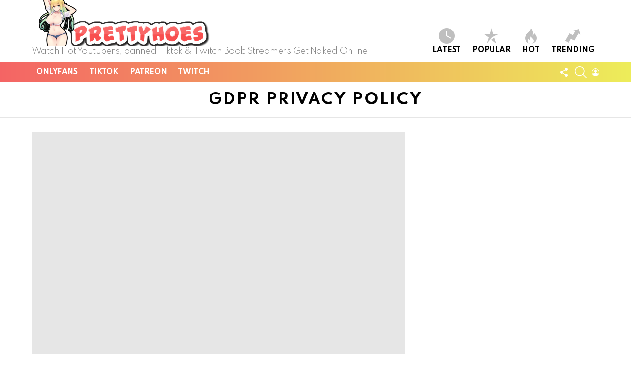

--- FILE ---
content_type: text/html; charset=UTF-8
request_url: https://prettyhoes.com/privacy-policy-2/
body_size: 22656
content:
<!DOCTYPE html>
<!--[if IE 8]>
<html class="no-js g1-off-outside lt-ie10 lt-ie9" id="ie8" lang="en-US" prefix="og: http://ogp.me/ns#"><![endif]-->
<!--[if IE 9]>
<html class="no-js g1-off-outside lt-ie10" id="ie9" lang="en-US" prefix="og: http://ogp.me/ns#"><![endif]-->
<!--[if !IE]><!-->
<html class="no-js g1-off-outside" lang="en-US" prefix="og: http://ogp.me/ns#"><!--<![endif]-->
<head><script>if(navigator.userAgent.match(/MSIE|Internet Explorer/i)||navigator.userAgent.match(/Trident\/7\..*?rv:11/i)){var href=document.location.href;if(!href.match(/[?&]nowprocket/)){if(href.indexOf("?")==-1){if(href.indexOf("#")==-1){document.location.href=href+"?nowprocket=1"}else{document.location.href=href.replace("#","?nowprocket=1#")}}else{if(href.indexOf("#")==-1){document.location.href=href+"&nowprocket=1"}else{document.location.href=href.replace("#","&nowprocket=1#")}}}}</script><script>class RocketLazyLoadScripts{constructor(e){this.triggerEvents=e,this.eventOptions={passive:!0},this.userEventListener=this.triggerListener.bind(this),this.delayedScripts={normal:[],async:[],defer:[]},this.allJQueries=[]}_addUserInteractionListener(e){this.triggerEvents.forEach((t=>window.addEventListener(t,e.userEventListener,e.eventOptions)))}_removeUserInteractionListener(e){this.triggerEvents.forEach((t=>window.removeEventListener(t,e.userEventListener,e.eventOptions)))}triggerListener(){this._removeUserInteractionListener(this),"loading"===document.readyState?document.addEventListener("DOMContentLoaded",this._loadEverythingNow.bind(this)):this._loadEverythingNow()}async _loadEverythingNow(){this._delayEventListeners(),this._delayJQueryReady(this),this._handleDocumentWrite(),this._registerAllDelayedScripts(),this._preloadAllScripts(),await this._loadScriptsFromList(this.delayedScripts.normal),await this._loadScriptsFromList(this.delayedScripts.defer),await this._loadScriptsFromList(this.delayedScripts.async),await this._triggerDOMContentLoaded(),await this._triggerWindowLoad(),window.dispatchEvent(new Event("rocket-allScriptsLoaded"))}_registerAllDelayedScripts(){document.querySelectorAll("script[type=rocketlazyloadscript]").forEach((e=>{e.hasAttribute("src")?e.hasAttribute("async")&&!1!==e.async?this.delayedScripts.async.push(e):e.hasAttribute("defer")&&!1!==e.defer||"module"===e.getAttribute("data-rocket-type")?this.delayedScripts.defer.push(e):this.delayedScripts.normal.push(e):this.delayedScripts.normal.push(e)}))}async _transformScript(e){return await this._requestAnimFrame(),new Promise((t=>{const n=document.createElement("script");let i;[...e.attributes].forEach((e=>{let t=e.nodeName;"type"!==t&&("data-rocket-type"===t&&(t="type",i=e.nodeValue),n.setAttribute(t,e.nodeValue))})),e.hasAttribute("src")&&this._isValidScriptType(i)?(n.addEventListener("load",t),n.addEventListener("error",t)):(n.text=e.text,t()),e.parentNode.replaceChild(n,e)}))}_isValidScriptType(e){return!e||""===e||"string"==typeof e&&["text/javascript","text/x-javascript","text/ecmascript","text/jscript","application/javascript","application/x-javascript","application/ecmascript","application/jscript","module"].includes(e.toLowerCase())}async _loadScriptsFromList(e){const t=e.shift();return t?(await this._transformScript(t),this._loadScriptsFromList(e)):Promise.resolve()}_preloadAllScripts(){var e=document.createDocumentFragment();[...this.delayedScripts.normal,...this.delayedScripts.defer,...this.delayedScripts.async].forEach((t=>{const n=t.getAttribute("src");if(n){const t=document.createElement("link");t.href=n,t.rel="preload",t.as="script",e.appendChild(t)}})),document.head.appendChild(e)}_delayEventListeners(){let e={};function t(t,n){!function(t){function n(n){return e[t].eventsToRewrite.indexOf(n)>=0?"rocket-"+n:n}e[t]||(e[t]={originalFunctions:{add:t.addEventListener,remove:t.removeEventListener},eventsToRewrite:[]},t.addEventListener=function(){arguments[0]=n(arguments[0]),e[t].originalFunctions.add.apply(t,arguments)},t.removeEventListener=function(){arguments[0]=n(arguments[0]),e[t].originalFunctions.remove.apply(t,arguments)})}(t),e[t].eventsToRewrite.push(n)}function n(e,t){const n=e[t];Object.defineProperty(e,t,{get:n||function(){},set:n=>{e["rocket"+t]=n}})}t(document,"DOMContentLoaded"),t(window,"DOMContentLoaded"),t(window,"load"),t(window,"pageshow"),t(document,"readystatechange"),n(document,"onreadystatechange"),n(window,"onload"),n(window,"onpageshow")}_delayJQueryReady(e){let t=window.jQuery;Object.defineProperty(window,"jQuery",{get:()=>t,set(n){if(n&&n.fn&&!e.allJQueries.includes(n)){n.fn.ready=n.fn.init.prototype.ready=function(t){e.domReadyFired?t.bind(document)(n):document.addEventListener("rocket-DOMContentLoaded",(()=>t.bind(document)(n)))};const t=n.fn.on;n.fn.on=n.fn.init.prototype.on=function(){if(this[0]===window){function e(e){return e.split(" ").map((e=>"load"===e||0===e.indexOf("load.")?"rocket-jquery-load":e)).join(" ")}"string"==typeof arguments[0]||arguments[0]instanceof String?arguments[0]=e(arguments[0]):"object"==typeof arguments[0]&&Object.keys(arguments[0]).forEach((t=>{delete Object.assign(arguments[0],{[e(t)]:arguments[0][t]})[t]}))}return t.apply(this,arguments),this},e.allJQueries.push(n)}t=n}})}async _triggerDOMContentLoaded(){this.domReadyFired=!0,await this._requestAnimFrame(),document.dispatchEvent(new Event("rocket-DOMContentLoaded")),await this._requestAnimFrame(),window.dispatchEvent(new Event("rocket-DOMContentLoaded")),await this._requestAnimFrame(),document.dispatchEvent(new Event("rocket-readystatechange")),await this._requestAnimFrame(),document.rocketonreadystatechange&&document.rocketonreadystatechange()}async _triggerWindowLoad(){await this._requestAnimFrame(),window.dispatchEvent(new Event("rocket-load")),await this._requestAnimFrame(),window.rocketonload&&window.rocketonload(),await this._requestAnimFrame(),this.allJQueries.forEach((e=>e(window).trigger("rocket-jquery-load"))),window.dispatchEvent(new Event("rocket-pageshow")),await this._requestAnimFrame(),window.rocketonpageshow&&window.rocketonpageshow()}_handleDocumentWrite(){const e=new Map;document.write=document.writeln=function(t){const n=document.currentScript,i=document.createRange(),r=n.parentElement;let a=e.get(n);void 0===a&&(a=n.nextSibling,e.set(n,a));const o=document.createDocumentFragment();i.setStart(o,0),o.appendChild(i.createContextualFragment(t)),r.insertBefore(o,a)}}async _requestAnimFrame(){return new Promise((e=>requestAnimationFrame(e)))}static run(){const e=new RocketLazyLoadScripts(["keydown","mousemove","touchmove","touchstart","touchend","touchcancel","touchforcechange","wheel"]);e._addUserInteractionListener(e)}}RocketLazyLoadScripts.run();
</script>
	<meta charset="UTF-8"/>
	<link rel="profile" href="https://gmpg.org/xfn/11" />
	<link rel="pingback" href="https://prettyhoes.com/xmlrpc.php"/>

	<title>GDPR Privacy policy &#8211; Onlyfans Leaks</title>
<meta name='robots' content='max-image-preview:large' />

<meta name="viewport" content="initial-scale=1.0, minimum-scale=1.0, height=device-height, width=device-width" />
<meta property="og:locale" content="en_US" />
<meta property="og:type" content="article" />
<meta property="og:title" content="GDPR Privacy policy" />
<meta property="og:url" content="https://prettyhoes.com/privacy-policy-2/" />
<meta property="og:site_name" content="Onlyfans Leaks" />
<meta property="og:image" content="https://prettyhoes.com/wp-content/uploads/2022/02/featured-post.jpg" />
<meta property="og:image:secure_url" content="https://prettyhoes.com/wp-content/uploads/2022/02/featured-post.jpg" />
<meta property="og:image:width" content="800" />
<meta property="og:image:height" content="1134" />
<link rel='dns-prefetch' href='//www.googletagmanager.com' />
<link rel='dns-prefetch' href='//fonts.googleapis.com' />
<link rel='preconnect' href='https://fonts.gstatic.com' />
<link rel="alternate" type="application/rss+xml" title="Onlyfans Leaks &raquo; Feed" href="https://prettyhoes.com/feed/" />
<link rel="alternate" type="application/rss+xml" title="Onlyfans Leaks &raquo; Comments Feed" href="https://prettyhoes.com/comments/feed/" />
<script type="text/javascript" id="wpp-js" src="https://prettyhoes.com/wp-content/plugins/wordpress-popular-posts/assets/js/wpp.js?ver=7.3.6" data-sampling="0" data-sampling-rate="100" data-api-url="https://prettyhoes.com/wp-json/wordpress-popular-posts" data-post-id="4086" data-token="c3ed77f3b5" data-lang="0" data-debug="0"></script>
<link rel="alternate" title="oEmbed (JSON)" type="application/json+oembed" href="https://prettyhoes.com/wp-json/oembed/1.0/embed?url=https%3A%2F%2Fprettyhoes.com%2Fprivacy-policy-2%2F" />
<link rel="alternate" title="oEmbed (XML)" type="text/xml+oembed" href="https://prettyhoes.com/wp-json/oembed/1.0/embed?url=https%3A%2F%2Fprettyhoes.com%2Fprivacy-policy-2%2F&#038;format=xml" />
<style id='wp-img-auto-sizes-contain-inline-css' type='text/css'>
img:is([sizes=auto i],[sizes^="auto," i]){contain-intrinsic-size:3000px 1500px}
/*# sourceURL=wp-img-auto-sizes-contain-inline-css */
</style>
<style id='wp-emoji-styles-inline-css' type='text/css'>

	img.wp-smiley, img.emoji {
		display: inline !important;
		border: none !important;
		box-shadow: none !important;
		height: 1em !important;
		width: 1em !important;
		margin: 0 0.07em !important;
		vertical-align: -0.1em !important;
		background: none !important;
		padding: 0 !important;
	}
/*# sourceURL=wp-emoji-styles-inline-css */
</style>
<style id='classic-theme-styles-inline-css' type='text/css'>
/*! This file is auto-generated */
.wp-block-button__link{color:#fff;background-color:#32373c;border-radius:9999px;box-shadow:none;text-decoration:none;padding:calc(.667em + 2px) calc(1.333em + 2px);font-size:1.125em}.wp-block-file__button{background:#32373c;color:#fff;text-decoration:none}
/*# sourceURL=/wp-includes/css/classic-themes.min.css */
</style>
<link rel='stylesheet' id='jquery-magnific-popup-css' href='https://prettyhoes.com/wp-content/plugins/snax/assets/js/jquery.magnific-popup/magnific-popup.css?ver=6.9' type='text/css' media='all' />
<link rel='stylesheet' id='snax-css' href='https://prettyhoes.com/wp-content/plugins/snax/css/snax.min.css?ver=1.89' type='text/css' media='all' />
<link rel='stylesheet' id='adace-style-css' href='https://prettyhoes.com/wp-content/plugins/ad-ace/assets/css/style.min.css?ver=1.3.24' type='text/css' media='all' />
<link rel='stylesheet' id='shoppable-images-css-css' href='https://prettyhoes.com/wp-content/plugins/ad-ace/assets/css/shoppable-images-front.min.css?ver=1.3.24' type='text/css' media='all' />
<link rel='stylesheet' id='cace-all-css' href='https://prettyhoes.com/wp-content/plugins/comment-ace/assets/css/all.min.css?ver=1.0.4' type='text/css' media='all' />
<link rel='stylesheet' id='mace-lazy-load-youtube-css' href='https://prettyhoes.com/wp-content/plugins/media-ace/includes/lazy-load/assets/css/youtube.min.css?ver=1.4.12' type='text/css' media='all' />
<link rel='stylesheet' id='mace-gallery-css' href='https://prettyhoes.com/wp-content/plugins/media-ace/includes/gallery/css/gallery.min.css?ver=6.9' type='text/css' media='all' />
<link rel='stylesheet' id='wyr-main-css' href='https://prettyhoes.com/wp-content/plugins/whats-your-reaction/css/main.min.css?ver=1.3.17' type='text/css' media='all' />
<link rel='stylesheet' id='wordpress-popular-posts-css-css' href='https://prettyhoes.com/wp-content/plugins/wordpress-popular-posts/assets/css/wpp.css?ver=7.3.6' type='text/css' media='all' />
<link rel='stylesheet' id='g1-main-css' href='https://prettyhoes.com/wp-content/themes/bimber/css/9.1/styles/original-2018/all-light.min.css?ver=9.1' type='text/css' media='all' />
<link rel='stylesheet' id='bimber-single-css' href='https://prettyhoes.com/wp-content/themes/bimber/css/9.1/styles/original-2018/single-light.min.css?ver=9.1' type='text/css' media='all' />
<link rel='stylesheet' id='bimber-comments-css' href='https://prettyhoes.com/wp-content/themes/bimber/css/9.1/styles/original-2018/comments-light.min.css?ver=9.1' type='text/css' media='all' />
<link rel='stylesheet' id='bimber-google-fonts-css' href='//fonts.googleapis.com/css?family=Roboto%3A400%2C300%2C500%2C600%2C700%2C900%7CSpartan%3A400%2C300%2C600%2C700%2C800&#038;subset=latin%2Clatin-ext&#038;display=swap&#038;ver=9.1' type='text/css' media='all' />
<link rel='stylesheet' id='bimber-dynamic-style-css' href='https://prettyhoes.com/wp-content/uploads/dynamic-style-1768074501.css' type='text/css' media='all' />
<link rel='stylesheet' id='bimber-style-css' href='https://prettyhoes.com/wp-content/themes/bimber-child-theme/style.css?ver=6.9' type='text/css' media='all' />
<link rel='stylesheet' id='easy-social-share-buttons-subscribe-css' href='https://prettyhoes.com/wp-content/plugins/easy-social-share-buttons3/assets/css/essb-subscribe.min.css?ver=7.9' type='text/css' media='all' />
<link rel='stylesheet' id='easy-social-share-buttons-display-methods-css' href='https://prettyhoes.com/wp-content/plugins/easy-social-share-buttons3/assets/css/essb-display-methods.min.css?ver=7.9' type='text/css' media='all' />
<link rel='stylesheet' id='easy-social-share-buttons-css' href='https://prettyhoes.com/wp-content/plugins/easy-social-share-buttons3/assets/css/easy-social-share-buttons.min.css?ver=7.9' type='text/css' media='all' />
<style id='easy-social-share-buttons-inline-css' type='text/css'>
.essb_topbar .essb_topbar_inner{max-width:1152px;margin:0 auto;padding-left:0;padding-right:0;}.essb_topbar{margin-top:-200px;}
/*# sourceURL=easy-social-share-buttons-inline-css */
</style>
<link rel='stylesheet' id='bimber-snax-extra-css' href='https://prettyhoes.com/wp-content/themes/bimber/css/9.1/styles/original-2018/snax-extra-light.min.css?ver=9.1' type='text/css' media='all' />
<link rel='stylesheet' id='bimber-essb-css' href='https://prettyhoes.com/wp-content/themes/bimber/css/9.1/styles/original-2018/essb-light.min.css?ver=9.1' type='text/css' media='all' />
<link rel='stylesheet' id='bimber-mashshare-css' href='https://prettyhoes.com/wp-content/themes/bimber/css/9.1/styles/original-2018/mashshare-light.min.css?ver=9.1' type='text/css' media='all' />
<link rel='stylesheet' id='wpgdprc.css-css' href='https://prettyhoes.com/wp-content/plugins/wp-gdpr-compliance/assets/css/front.min.css?ver=1623773972' type='text/css' media='all' />
<style id='wpgdprc.css-inline-css' type='text/css'>

            div.wpgdprc .wpgdprc-switch .wpgdprc-switch-inner:before { content: 'Yes'; }
            div.wpgdprc .wpgdprc-switch .wpgdprc-switch-inner:after { content: 'No'; }
        
/*# sourceURL=wpgdprc.css-inline-css */
</style>
<script type="rocketlazyloadscript" data-rocket-type="text/javascript" src="https://prettyhoes.com/wp-includes/js/jquery/jquery.min.js?ver=3.7.1" id="jquery-core-js"></script>
<script type="rocketlazyloadscript" data-rocket-type="text/javascript" src="https://prettyhoes.com/wp-includes/js/jquery/jquery-migrate.min.js?ver=3.4.1" id="jquery-migrate-js"></script>
<script type="rocketlazyloadscript" data-rocket-type="text/javascript" src="https://prettyhoes.com/wp-content/plugins/ad-ace/assets/js/slot-slideup.js?ver=1.3.24" id="adace-slot-slideup-js"></script>
<script type="rocketlazyloadscript" data-rocket-type="text/javascript" src="https://prettyhoes.com/wp-content/plugins/ad-ace/includes/shoppable-images/assets/js/shoppable-images-front.js?ver=1.3.24" id="shoppable-images-js-js"></script>
<script type="rocketlazyloadscript" data-rocket-type="text/javascript" src="https://prettyhoes.com/wp-content/plugins/ad-ace/assets/js/coupons.js?ver=1.3.24" id="adace-coupons-js"></script>
<script type="rocketlazyloadscript" data-rocket-type="text/javascript" src="https://prettyhoes.com/wp-content/themes/bimber/js/modernizr/modernizr-custom.min.js?ver=3.3.0" id="modernizr-js"></script>

<!-- Google tag (gtag.js) snippet added by Site Kit -->
<!-- Google Analytics snippet added by Site Kit -->
<script type="rocketlazyloadscript" data-rocket-type="text/javascript" src="https://www.googletagmanager.com/gtag/js?id=GT-MKBFSDJH" id="google_gtagjs-js" async></script>
<script type="rocketlazyloadscript" data-rocket-type="text/javascript" id="google_gtagjs-js-after">
/* <![CDATA[ */
window.dataLayer = window.dataLayer || [];function gtag(){dataLayer.push(arguments);}
gtag("set","linker",{"domains":["prettyhoes.com"]});
gtag("js", new Date());
gtag("set", "developer_id.dZTNiMT", true);
gtag("config", "GT-MKBFSDJH");
 window._googlesitekit = window._googlesitekit || {}; window._googlesitekit.throttledEvents = []; window._googlesitekit.gtagEvent = (name, data) => { var key = JSON.stringify( { name, data } ); if ( !! window._googlesitekit.throttledEvents[ key ] ) { return; } window._googlesitekit.throttledEvents[ key ] = true; setTimeout( () => { delete window._googlesitekit.throttledEvents[ key ]; }, 5 ); gtag( "event", name, { ...data, event_source: "site-kit" } ); }; 
//# sourceURL=google_gtagjs-js-after
/* ]]> */
</script>
<link rel="https://api.w.org/" href="https://prettyhoes.com/wp-json/" /><link rel="alternate" title="JSON" type="application/json" href="https://prettyhoes.com/wp-json/wp/v2/pages/4086" /><link rel="EditURI" type="application/rsd+xml" title="RSD" href="https://prettyhoes.com/xmlrpc.php?rsd" />
<link rel="canonical" href="https://prettyhoes.com/privacy-policy-2/" />
<link rel='shortlink' href='https://prettyhoes.com/?p=4086' />
<link rel="preload" href="https://prettyhoes.com/wp-content/plugins/snax/css/snaxicon/fonts/snaxicon.woff" as="font" type="font/woff" crossorigin="anonymous"><!-- start Simple Custom CSS and JS -->
<style type="text/css">
/* Add your CSS code here.

For example:
.example {
    color: red;
}

For brushing up on your CSS knowledge, check out http://www.w3schools.com/css/css_syntax.asp

End of comment */ 
/* ================================
   GLOBAL HELPERS
================================ */
.vault-free-access,
.vault-tutorial,
.vault-premium-upsell,
.vault-community {
  max-width: 900px;
  margin: 40px auto;
  padding: 28px 24px;
  border-radius: 18px;
}

@media (max-width: 768px) {
  .vault-free-access,
  .vault-tutorial,
  .vault-premium-upsell,
  .vault-community {
    padding: 22px 18px;
    margin: 28px 12px;
  }
}

/* ================================
   FREE ACCESS SECTION
================================ */
.vault-free-access {
  background: #f7f8fa;
  border: 1px solid #e5e7eb;
}

.vault-note {
  font-size: 0.95rem;
  color: #6b7280;
  margin-top: 6px;
}

/* Secondary buttons */
.vault-btn-secondary .wp-block-button__link {
  background: #e5e7eb;
  color: #111827;
  border-radius: 999px;
  padding: 14px 26px;
  font-weight: 600;
  transition: all 0.25s ease;
}

.vault-btn-secondary .wp-block-button__link:hover {
  background: #d1d5db;
  transform: translateY(-2px);
}

/* ================================
   TUTORIAL SECTION
================================ */
.vault-tutorial {
  background: #ffffff;
  border: 1px dashed #e5e7eb;
}

/* ================================
   PREMIUM UPSELL (MAIN FOCUS)
================================ */
.vault-premium-upsell {
  position: relative;
  background: linear-gradient(135deg, #111827, #020617);
  color: #e5e7eb;
  border-radius: 22px;
  box-shadow: 0 30px 60px rgba(0, 0, 0, 0.35);
  overflow: hidden;
}
.vault-premium-upsell h2 {
  color: #e0f2fe; /* soft icy blue */
  text-shadow: 0 2px 8px rgba(56, 189, 248, 0.25);
}

/* Soft animated glow background */
.vault-premium-upsell::before {
  content: "";
  position: absolute;
  inset: -50%;
  background: radial-gradient(
    circle at center,
    rgba(56, 189, 248, 0.15),
    transparent 60%
  );
  animation: vaultGlow 8s infinite linear;
  z-index: 0;
}

.vault-premium-upsell > * {
  position: relative;
  z-index: 1;
}
.vault-premium-upsell h2::after {
  content: "";
  display: block;
  width: 60px;
  height: 3px;
  margin: 12px auto 0;
  background: linear-gradient(90deg, #38bdf8, #22d3ee);
  border-radius: 999px;
}


@keyframes vaultGlow {
  0% {
    transform: rotate(0deg);
  }
  100% {
    transform: rotate(360deg);
  }
}

.vault-premium-sub {
  font-size: 1.1rem;
  color: #cbd5f5;
  margin-bottom: 18px;
}

/* Feature list */
.vault-premium-features {
  list-style: none;
  padding: 0;
  margin: 20px auto 28px;
  max-width: 520px;
}

.vault-premium-features li {
  padding: 10px 0;
  font-size: 1rem;
  color: #e5e7eb;
}

/* ================================
   PRIMARY CTA BUTTON
================================ */
.vault-btn-primary .wp-block-button__link {
  background: linear-gradient(135deg, #38bdf8, #22d3ee);
  color: #020617;
  border-radius: 999px;
  padding: 16px 38px;
  font-size: 1.05rem;
  font-weight: 700;
  box-shadow: 0 10px 30px rgba(56, 189, 248, 0.45);
  animation: vaultPulse 2.5s infinite;
  transition: all 0.3s ease;
}

/* Hover lift + glow */
.vault-btn-primary .wp-block-button__link:hover {
  transform: translateY(-4px) scale(1.02);
  box-shadow: 0 18px 45px rgba(56, 189, 248, 0.65);
}

/* Pulse animation */
@keyframes vaultPulse {
  0% {
    box-shadow: 0 0 0 0 rgba(56, 189, 248, 0.6);
  }
  70% {
    box-shadow: 0 0 0 14px rgba(56, 189, 248, 0);
  }
  100% {
    box-shadow: 0 0 0 0 rgba(56, 189, 248, 0);
  }
}

.vault-premium-note {
  font-size: 0.95rem;
  color: #cbd5f5;
  margin-top: 12px;
}

/* ================================
   COMMUNITY SECTION
================================ */
.vault-community {
  background: #020617;
  background: linear-gradient(135deg, #020617, #020617);
  color: #cbd5f5;
  border: 1px solid #1e293b;
}

.vault-community a {
  color: #38bdf8;
  font-weight: 600;
  text-decoration: none;
}

.vault-community a:hover {
  text-decoration: underline;
}
.vault-community p {
  color: #cbd5f5;
}


/* ================================
   BUTTON GROUP SPACING
================================ */
.vault-buttons {
  gap: 12px;
  margin-top: 18px;
}

/* ================================
   MOTION SAFETY
================================ */
@media (prefers-reduced-motion: reduce) {
  .vault-premium-upsell::before,
  .vault-btn-primary .wp-block-button__link {
    animation: none;
  }
}
/* ================================
   LARGE VIDEO EMBED OVERRIDE
================================ */
.vault-tutorial .wp-block-embed {
  max-width: 1000px;
  margin: 30px auto;
}

.vault-tutorial .wp-block-embed__wrapper {
  position: relative;
  padding-bottom: 56.25%; /* 16:9 aspect ratio */
  height: 0;
  overflow: hidden;
  border-radius: 16px;
  box-shadow: 0 18px 45px rgba(0, 0, 0, 0.25);
}

.vault-tutorial .wp-block-embed iframe {
  position: absolute;
  top: 0;
  left: 0;
  width: 100%;
  height: 100%;
}

/* Mobile optimization */
@media (max-width: 768px) {
  .vault-tutorial .wp-block-embed {
    max-width: 100%;
  }
}
.vault-tutorial {
  padding-top: 48px;
  padding-bottom: 48px;
}



</style>
<!-- end Simple Custom CSS and JS -->
<!-- start Simple Custom CSS and JS -->
<script type="rocketlazyloadscript" data-rocket-type="text/javascript">
/* Default comment here */ 

(function ($) {

    "use strict";

    $(document).ready(function () {

        // ===============================
        // Scarcity Countdown Timer
        // ===============================

        (function () {
            const timerContainer = document.getElementById("countdown-timer");
            const timerSpan = document.getElementById("timer");

            if (!timerContainer || !timerSpan) return;

            const DURATION_MINUTES = 120;
            const STORAGE_KEY = "vault_offer_end_time";

            let endTime = localStorage.getItem(STORAGE_KEY);

            if (!endTime) {
                endTime = Date.now() + DURATION_MINUTES * 60 * 1000;
                localStorage.setItem(STORAGE_KEY, endTime);
            } else {
                endTime = parseInt(endTime, 10);
            }

            function updateTimer() {
                const now = Date.now();
                const diff = endTime - now;

                if (diff <= 0) {
                    timerContainer.innerHTML =
                        "⚠️ Offer expired — price may increase soon";
                    localStorage.removeItem(STORAGE_KEY);
                    return;
                }

                const hours = Math.floor(diff / 36e5);
                const mins = Math.floor((diff % 36e5) / 6e4);
                const secs = Math.floor((diff % 6e4) / 1000);

                timerSpan.textContent =
                    `${hours}h ${mins}m ${secs}s`;
            }

            updateTimer();
            setInterval(updateTimer, 1000);
        })();

    });

})(jQuery);

</script>
<!-- end Simple Custom CSS and JS -->
<link rel="preload" href="https://prettyhoes.com/wp-content/plugins/g1-socials/css/iconfont/fonts/g1-socials.woff" as="font" type="font/woff" crossorigin="anonymous"><meta name="generator" content="Site Kit by Google 1.168.0" />	<style>
		.lazyload, .lazyloading {
			opacity: 0;
		}
		.lazyloaded {
			opacity: 1;
		}
		.lazyload,
		.lazyloading,
		.lazyloaded {
			transition: opacity 0.175s ease-in-out;
		}

		iframe.lazyloading {
			opacity: 1;
			transition: opacity 0.375s ease-in-out;
			background: #f2f2f2 no-repeat center;
		}
		iframe.lazyloaded {
			opacity: 1;
		}
	</style>
	            <style id="wpp-loading-animation-styles">@-webkit-keyframes bgslide{from{background-position-x:0}to{background-position-x:-200%}}@keyframes bgslide{from{background-position-x:0}to{background-position-x:-200%}}.wpp-widget-block-placeholder,.wpp-shortcode-placeholder{margin:0 auto;width:60px;height:3px;background:#dd3737;background:linear-gradient(90deg,#dd3737 0%,#571313 10%,#dd3737 100%);background-size:200% auto;border-radius:3px;-webkit-animation:bgslide 1s infinite linear;animation:bgslide 1s infinite linear}</style>
            	<style>
	@font-face {
		font-family: "bimber";
							src:url("https://prettyhoes.com/wp-content/themes/bimber/css/9.1/bimber/fonts/bimber.eot");
			src:url("https://prettyhoes.com/wp-content/themes/bimber/css/9.1/bimber/fonts/bimber.eot?#iefix") format("embedded-opentype"),
			url("https://prettyhoes.com/wp-content/themes/bimber/css/9.1/bimber/fonts/bimber.woff") format("woff"),
			url("https://prettyhoes.com/wp-content/themes/bimber/css/9.1/bimber/fonts/bimber.ttf") format("truetype"),
			url("https://prettyhoes.com/wp-content/themes/bimber/css/9.1/bimber/fonts/bimber.svg#bimber") format("svg");
				font-weight: normal;
		font-style: normal;
		font-display: block;
	}
	</style>
	<link rel="icon" href="https://prettyhoes.com/wp-content/uploads/2021/06/cropped-favicon1-32x32.png" sizes="32x32" />
<link rel="icon" href="https://prettyhoes.com/wp-content/uploads/2021/06/cropped-favicon1-192x192.png" sizes="192x192" />
<link rel="apple-touch-icon" href="https://prettyhoes.com/wp-content/uploads/2021/06/cropped-favicon1-180x180.png" />
<meta name="msapplication-TileImage" content="https://prettyhoes.com/wp-content/uploads/2021/06/cropped-favicon1-270x270.png" />
	<script type="rocketlazyloadscript">if("undefined"!=typeof localStorage){var nsfwItemId=document.getElementsByName("g1:nsfw-item-id");nsfwItemId=nsfwItemId.length>0?nsfwItemId[0].getAttribute("content"):"g1_nsfw_off",window.g1SwitchNSFW=function(e){e?(localStorage.setItem(nsfwItemId,1),document.documentElement.classList.add("g1-nsfw-off")):(localStorage.removeItem(nsfwItemId),document.documentElement.classList.remove("g1-nsfw-off"))};try{var nsfwmode=localStorage.getItem(nsfwItemId);window.g1SwitchNSFW(nsfwmode)}catch(e){}}</script>
			<style type="text/css" id="wp-custom-css">
			.xvideo-container {
        width: 100%;
        max-width: 600px; /* Adjust this value based on your desired maximum width */
        margin: 0 auto;
        padding: 20px 0;
    }

    .xvideo-wrapper {
        position: relative;
        padding-bottom: 177.77%; /* 9:16 aspect ratio (common for TikTok-style videos) */
        height: 0;
        overflow: hidden;
    }

    .xvideo-wrapper iframe {
        position: absolute;
        top: 0;
        left: 0;
        width: 100%;
        height: 100%;
        border-radius: 10px; /* Optional: adds rounded corners to the video */
    }

    @media screen and (max-width: 768px) {
        .xvideo-container {
            padding: 10px 0;
        }
    }
/* ===============================
   PRICING LAYOUT
=============================== */

.pricing-columns {
  margin-top: 30px;
}

.pricing-plan {
  background: #ffffff;
  border: 1px solid #e5e7eb;
  border-radius: 16px;
  padding: 24px;
  box-shadow: 0 8px 24px rgba(0,0,0,0.04);
}

/* ===============================
   MOST POPULAR PLAN
=============================== */

.most-popular-plan {
  border: 3px solid #7c3aed;
  background: linear-gradient(180deg, #faf5ff 0%, #ffffff 60%);
  transform: scale(1.03);
  position: relative;
}

.popular-badge {
  background: #7c3aed;
  color: #ffffff;
  font-weight: 800;
  padding: 8px 16px;
  border-radius: 999px;
  font-size: 14px;
  display: inline-block;
  margin-bottom: 12px;
}

/* ===============================
   TEXT & PRICE
=============================== */

.price {
  font-size: 28px;
  font-weight: 800;
  margin-top: 10px;
}

.price-note {
  font-size: 14px;
  color: #6b7280;
}

.social-proof {
  margin-top: 10px;
  font-weight: 600;
}

/* ===============================
   BUTTONS (DESKTOP)
=============================== */

.wp-block-button__link {
  font-size: 18px;
  font-weight: 800;
  padding: 16px 26px;
  border-radius: 14px;
  transition: all 0.2s ease;
}

.starter-cta {
  background: #111827;
  color: #ffffff;
}

.pro-cta {
  background: #7c3aed;
  color: #ffffff;
}

.wp-block-button__link:hover {
  transform: translateY(-2px);
  opacity: 0.95;
}

/* ===============================
   SCARCITY / STOCK
=============================== */

.stock-warning {
  color: #dc2626;
  font-weight: 800;
  margin-top: 8px;
}

/* ===============================
   COUNTDOWN TIMER
=============================== */

.countdown-timer {
  text-align: center;
  font-weight: 800;
  font-size: 18px;
  color: #dc2626;
  margin: 30px 0;
}

/* ===============================
   MOBILE OPTIMIZATION
=============================== */

@media (max-width: 768px) {

  .pricing-plan {
    padding: 20px;
  }

  .most-popular-plan {
    transform: none;
  }

  .wp-block-columns {
    gap: 28px;
  }

  .wp-block-button__link {
    width: 100%;
    text-align: center;
    padding: 18px;
    font-size: 18px;
  }

  h1 {
    font-size: 28px;
  }

  h2 {
    font-size: 22px;
  }
}

		</style>
		<style id='global-styles-inline-css' type='text/css'>
:root{--wp--preset--aspect-ratio--square: 1;--wp--preset--aspect-ratio--4-3: 4/3;--wp--preset--aspect-ratio--3-4: 3/4;--wp--preset--aspect-ratio--3-2: 3/2;--wp--preset--aspect-ratio--2-3: 2/3;--wp--preset--aspect-ratio--16-9: 16/9;--wp--preset--aspect-ratio--9-16: 9/16;--wp--preset--color--black: #000000;--wp--preset--color--cyan-bluish-gray: #abb8c3;--wp--preset--color--white: #ffffff;--wp--preset--color--pale-pink: #f78da7;--wp--preset--color--vivid-red: #cf2e2e;--wp--preset--color--luminous-vivid-orange: #ff6900;--wp--preset--color--luminous-vivid-amber: #fcb900;--wp--preset--color--light-green-cyan: #7bdcb5;--wp--preset--color--vivid-green-cyan: #00d084;--wp--preset--color--pale-cyan-blue: #8ed1fc;--wp--preset--color--vivid-cyan-blue: #0693e3;--wp--preset--color--vivid-purple: #9b51e0;--wp--preset--gradient--vivid-cyan-blue-to-vivid-purple: linear-gradient(135deg,rgb(6,147,227) 0%,rgb(155,81,224) 100%);--wp--preset--gradient--light-green-cyan-to-vivid-green-cyan: linear-gradient(135deg,rgb(122,220,180) 0%,rgb(0,208,130) 100%);--wp--preset--gradient--luminous-vivid-amber-to-luminous-vivid-orange: linear-gradient(135deg,rgb(252,185,0) 0%,rgb(255,105,0) 100%);--wp--preset--gradient--luminous-vivid-orange-to-vivid-red: linear-gradient(135deg,rgb(255,105,0) 0%,rgb(207,46,46) 100%);--wp--preset--gradient--very-light-gray-to-cyan-bluish-gray: linear-gradient(135deg,rgb(238,238,238) 0%,rgb(169,184,195) 100%);--wp--preset--gradient--cool-to-warm-spectrum: linear-gradient(135deg,rgb(74,234,220) 0%,rgb(151,120,209) 20%,rgb(207,42,186) 40%,rgb(238,44,130) 60%,rgb(251,105,98) 80%,rgb(254,248,76) 100%);--wp--preset--gradient--blush-light-purple: linear-gradient(135deg,rgb(255,206,236) 0%,rgb(152,150,240) 100%);--wp--preset--gradient--blush-bordeaux: linear-gradient(135deg,rgb(254,205,165) 0%,rgb(254,45,45) 50%,rgb(107,0,62) 100%);--wp--preset--gradient--luminous-dusk: linear-gradient(135deg,rgb(255,203,112) 0%,rgb(199,81,192) 50%,rgb(65,88,208) 100%);--wp--preset--gradient--pale-ocean: linear-gradient(135deg,rgb(255,245,203) 0%,rgb(182,227,212) 50%,rgb(51,167,181) 100%);--wp--preset--gradient--electric-grass: linear-gradient(135deg,rgb(202,248,128) 0%,rgb(113,206,126) 100%);--wp--preset--gradient--midnight: linear-gradient(135deg,rgb(2,3,129) 0%,rgb(40,116,252) 100%);--wp--preset--font-size--small: 13px;--wp--preset--font-size--medium: 20px;--wp--preset--font-size--large: 36px;--wp--preset--font-size--x-large: 42px;--wp--preset--spacing--20: 0.44rem;--wp--preset--spacing--30: 0.67rem;--wp--preset--spacing--40: 1rem;--wp--preset--spacing--50: 1.5rem;--wp--preset--spacing--60: 2.25rem;--wp--preset--spacing--70: 3.38rem;--wp--preset--spacing--80: 5.06rem;--wp--preset--shadow--natural: 6px 6px 9px rgba(0, 0, 0, 0.2);--wp--preset--shadow--deep: 12px 12px 50px rgba(0, 0, 0, 0.4);--wp--preset--shadow--sharp: 6px 6px 0px rgba(0, 0, 0, 0.2);--wp--preset--shadow--outlined: 6px 6px 0px -3px rgb(255, 255, 255), 6px 6px rgb(0, 0, 0);--wp--preset--shadow--crisp: 6px 6px 0px rgb(0, 0, 0);}:where(.is-layout-flex){gap: 0.5em;}:where(.is-layout-grid){gap: 0.5em;}body .is-layout-flex{display: flex;}.is-layout-flex{flex-wrap: wrap;align-items: center;}.is-layout-flex > :is(*, div){margin: 0;}body .is-layout-grid{display: grid;}.is-layout-grid > :is(*, div){margin: 0;}:where(.wp-block-columns.is-layout-flex){gap: 2em;}:where(.wp-block-columns.is-layout-grid){gap: 2em;}:where(.wp-block-post-template.is-layout-flex){gap: 1.25em;}:where(.wp-block-post-template.is-layout-grid){gap: 1.25em;}.has-black-color{color: var(--wp--preset--color--black) !important;}.has-cyan-bluish-gray-color{color: var(--wp--preset--color--cyan-bluish-gray) !important;}.has-white-color{color: var(--wp--preset--color--white) !important;}.has-pale-pink-color{color: var(--wp--preset--color--pale-pink) !important;}.has-vivid-red-color{color: var(--wp--preset--color--vivid-red) !important;}.has-luminous-vivid-orange-color{color: var(--wp--preset--color--luminous-vivid-orange) !important;}.has-luminous-vivid-amber-color{color: var(--wp--preset--color--luminous-vivid-amber) !important;}.has-light-green-cyan-color{color: var(--wp--preset--color--light-green-cyan) !important;}.has-vivid-green-cyan-color{color: var(--wp--preset--color--vivid-green-cyan) !important;}.has-pale-cyan-blue-color{color: var(--wp--preset--color--pale-cyan-blue) !important;}.has-vivid-cyan-blue-color{color: var(--wp--preset--color--vivid-cyan-blue) !important;}.has-vivid-purple-color{color: var(--wp--preset--color--vivid-purple) !important;}.has-black-background-color{background-color: var(--wp--preset--color--black) !important;}.has-cyan-bluish-gray-background-color{background-color: var(--wp--preset--color--cyan-bluish-gray) !important;}.has-white-background-color{background-color: var(--wp--preset--color--white) !important;}.has-pale-pink-background-color{background-color: var(--wp--preset--color--pale-pink) !important;}.has-vivid-red-background-color{background-color: var(--wp--preset--color--vivid-red) !important;}.has-luminous-vivid-orange-background-color{background-color: var(--wp--preset--color--luminous-vivid-orange) !important;}.has-luminous-vivid-amber-background-color{background-color: var(--wp--preset--color--luminous-vivid-amber) !important;}.has-light-green-cyan-background-color{background-color: var(--wp--preset--color--light-green-cyan) !important;}.has-vivid-green-cyan-background-color{background-color: var(--wp--preset--color--vivid-green-cyan) !important;}.has-pale-cyan-blue-background-color{background-color: var(--wp--preset--color--pale-cyan-blue) !important;}.has-vivid-cyan-blue-background-color{background-color: var(--wp--preset--color--vivid-cyan-blue) !important;}.has-vivid-purple-background-color{background-color: var(--wp--preset--color--vivid-purple) !important;}.has-black-border-color{border-color: var(--wp--preset--color--black) !important;}.has-cyan-bluish-gray-border-color{border-color: var(--wp--preset--color--cyan-bluish-gray) !important;}.has-white-border-color{border-color: var(--wp--preset--color--white) !important;}.has-pale-pink-border-color{border-color: var(--wp--preset--color--pale-pink) !important;}.has-vivid-red-border-color{border-color: var(--wp--preset--color--vivid-red) !important;}.has-luminous-vivid-orange-border-color{border-color: var(--wp--preset--color--luminous-vivid-orange) !important;}.has-luminous-vivid-amber-border-color{border-color: var(--wp--preset--color--luminous-vivid-amber) !important;}.has-light-green-cyan-border-color{border-color: var(--wp--preset--color--light-green-cyan) !important;}.has-vivid-green-cyan-border-color{border-color: var(--wp--preset--color--vivid-green-cyan) !important;}.has-pale-cyan-blue-border-color{border-color: var(--wp--preset--color--pale-cyan-blue) !important;}.has-vivid-cyan-blue-border-color{border-color: var(--wp--preset--color--vivid-cyan-blue) !important;}.has-vivid-purple-border-color{border-color: var(--wp--preset--color--vivid-purple) !important;}.has-vivid-cyan-blue-to-vivid-purple-gradient-background{background: var(--wp--preset--gradient--vivid-cyan-blue-to-vivid-purple) !important;}.has-light-green-cyan-to-vivid-green-cyan-gradient-background{background: var(--wp--preset--gradient--light-green-cyan-to-vivid-green-cyan) !important;}.has-luminous-vivid-amber-to-luminous-vivid-orange-gradient-background{background: var(--wp--preset--gradient--luminous-vivid-amber-to-luminous-vivid-orange) !important;}.has-luminous-vivid-orange-to-vivid-red-gradient-background{background: var(--wp--preset--gradient--luminous-vivid-orange-to-vivid-red) !important;}.has-very-light-gray-to-cyan-bluish-gray-gradient-background{background: var(--wp--preset--gradient--very-light-gray-to-cyan-bluish-gray) !important;}.has-cool-to-warm-spectrum-gradient-background{background: var(--wp--preset--gradient--cool-to-warm-spectrum) !important;}.has-blush-light-purple-gradient-background{background: var(--wp--preset--gradient--blush-light-purple) !important;}.has-blush-bordeaux-gradient-background{background: var(--wp--preset--gradient--blush-bordeaux) !important;}.has-luminous-dusk-gradient-background{background: var(--wp--preset--gradient--luminous-dusk) !important;}.has-pale-ocean-gradient-background{background: var(--wp--preset--gradient--pale-ocean) !important;}.has-electric-grass-gradient-background{background: var(--wp--preset--gradient--electric-grass) !important;}.has-midnight-gradient-background{background: var(--wp--preset--gradient--midnight) !important;}.has-small-font-size{font-size: var(--wp--preset--font-size--small) !important;}.has-medium-font-size{font-size: var(--wp--preset--font-size--medium) !important;}.has-large-font-size{font-size: var(--wp--preset--font-size--large) !important;}.has-x-large-font-size{font-size: var(--wp--preset--font-size--x-large) !important;}
/*# sourceURL=global-styles-inline-css */
</style>
<link rel='stylesheet' id='g1-socials-basic-screen-css' href='https://prettyhoes.com/wp-content/plugins/g1-socials/css/screen-basic.min.css?ver=1.2.27' type='text/css' media='all' />
<link rel='stylesheet' id='g1-socials-snapcode-css' href='https://prettyhoes.com/wp-content/plugins/g1-socials/css/snapcode.min.css?ver=1.2.27' type='text/css' media='all' />
</head>

<body class="wp-singular page-template-default page page-id-4086 wp-embed-responsive wp-theme-bimber wp-child-theme-bimber-child-theme snax-hoverable g1-layout-stretched g1-hoverable g1-has-mobile-logo g1-sidebar-normal essb-7.9" itemscope="" itemtype="http://schema.org/WebPage" >

<div class="g1-body-inner">

	<div id="page">
		

		

					<div class="g1-row g1-row-layout-page g1-hb-row g1-hb-row-normal g1-hb-row-a g1-hb-row-1 g1-hb-boxed g1-hb-sticky-off g1-hb-shadow-off">
			<div class="g1-row-inner">
				<div class="g1-column g1-dropable">
											<div class="g1-bin-1 g1-bin-grow-off">
							<div class="g1-bin g1-bin-align-left">
																	<!-- BEGIN .g1-secondary-nav -->
<!-- END .g1-secondary-nav -->
															</div>
						</div>
											<div class="g1-bin-2 g1-bin-grow-off">
							<div class="g1-bin g1-bin-align-center">
															</div>
						</div>
											<div class="g1-bin-3 g1-bin-grow-off">
							<div class="g1-bin g1-bin-align-right">
															</div>
						</div>
									</div>
			</div>
			<div class="g1-row-background"></div>
		</div>
			<div class="g1-row g1-row-layout-page g1-hb-row g1-hb-row-normal g1-hb-row-b g1-hb-row-2 g1-hb-boxed g1-hb-sticky-off g1-hb-shadow-off">
			<div class="g1-row-inner">
				<div class="g1-column g1-dropable">
											<div class="g1-bin-1 g1-bin-grow-off">
							<div class="g1-bin g1-bin-align-left">
																	<div class="g1-id g1-id-desktop">
			<p class="g1-mega g1-mega-1st site-title">
	
			<a class="g1-logo-wrapper"
			   href="https://prettyhoes.com/" rel="home">
									<picture class="g1-logo g1-logo-default">
						<source media="(min-width: 1025px)" srcset="https://prettyhoes.com/wp-content/uploads/2021/06/onlyfans-leaks-tiktok-free.png 2x,https://prettyhoes.com/wp-content/uploads/2021/06/onlyfans-leaks-tiktok-free.png 1x">
						<source media="(max-width: 1024px)" srcset="data:image/svg+xml,%3Csvg%20xmlns%3D%27http%3A%2F%2Fwww.w3.org%2F2000%2Fsvg%27%20viewBox%3D%270%200%20370%2084%27%2F%3E">
						<img
							src="https://prettyhoes.com/wp-content/uploads/2021/06/onlyfans-leaks-tiktok-free.png"
							width="370"
							height="84"
							alt="Onlyfans Leaks" />
					</picture>

											<picture class="g1-logo g1-logo-inverted">
							<source id="g1-logo-inverted-source" media="(min-width: 1025px)" srcset="data:image/svg+xml,%3Csvg%20xmlns%3D%27http%3A%2F%2Fwww.w3.org%2F2000%2Fsvg%27%20viewBox%3D%270%200%20370%2084%27%2F%3E" data-srcset="https://prettyhoes.com/wp-content/uploads/2021/06/logo2.png 2x,https://prettyhoes.com/wp-content/uploads/2021/06/logo2.png 1x">
							<source media="(max-width: 1024px)" srcset="data:image/svg+xml,%3Csvg%20xmlns%3D%27http%3A%2F%2Fwww.w3.org%2F2000%2Fsvg%27%20viewBox%3D%270%200%20370%2084%27%2F%3E">
							<img
								id="g1-logo-inverted-img"
								class="lazyload"
								src=""
								data-src="https://prettyhoes.com/wp-content/uploads/2021/06/logo2.png"
								width="370"
								height="84"
								alt="" />
						</picture>
												</a>

			</p>
	
            <script type="rocketlazyloadscript">
            try {
                if ( localStorage.getItem(skinItemId ) ) {
                    var _g1;
                    _g1 = document.getElementById('g1-logo-inverted-img');
                    _g1.classList.remove('lazyload');
                    _g1.setAttribute('src', _g1.getAttribute('data-src') );

                    _g1 = document.getElementById('g1-logo-inverted-source');
                    _g1.setAttribute('srcset', _g1.getAttribute('data-srcset'));
                }
            } catch(e) {}
        </script>
    
			<p class="g1-delta g1-delta-3rd site-description">Watch Hot Youtubers, banned Tiktok &amp; Twitch  Boob Streamers Get Naked Online</p>
	</div>															</div>
						</div>
											<div class="g1-bin-2 g1-bin-grow-off">
							<div class="g1-bin g1-bin-align-center">
															</div>
						</div>
											<div class="g1-bin-3 g1-bin-grow-off">
							<div class="g1-bin g1-bin-align-right">
																		<nav class="g1-quick-nav g1-quick-nav-short">
		<ul class="g1-quick-nav-menu">
															<li class="menu-item menu-item-type-g1-latest ">
						<a href="https://prettyhoes.com">
							<span class="entry-flag entry-flag-latest"></span>
							Latest						</a>
					</li>
													<li class="menu-item menu-item-type-g1-popular ">
						<a href="https://prettyhoes.com/popular/">
							<span class="entry-flag entry-flag-popular"></span>
							Popular						</a>
					</li>
													<li class="menu-item menu-item-type-g1-hot ">
						<a href="https://prettyhoes.com/hot/">
							<span class="entry-flag entry-flag-hot"></span>
							Hot						</a>
					</li>
													<li class="menu-item menu-item-type-g1-trending ">
						<a href="https://prettyhoes.com/trending/">
							<span class="entry-flag entry-flag-trending"></span>
							Trending						</a>
					</li>
									</ul>
	</nav>
															</div>
						</div>
									</div>
			</div>
			<div class="g1-row-background"></div>
		</div>
				<div class="g1-sticky-top-wrapper g1-hb-row-3">
				<div class="g1-row g1-row-layout-page g1-hb-row g1-hb-row-normal g1-hb-row-c g1-hb-row-3 g1-hb-boxed g1-hb-sticky-on g1-hb-shadow-off">
			<div class="g1-row-inner">
				<div class="g1-column g1-dropable">
											<div class="g1-bin-1 g1-bin-grow-off">
							<div class="g1-bin g1-bin-align-left">
																	<!-- BEGIN .g1-primary-nav -->
<nav id="g1-primary-nav" class="g1-primary-nav"><ul id="g1-primary-nav-menu" class="g1-primary-nav-menu g1-menu-h"><li id="menu-item-5394" class="menu-item menu-item-type-taxonomy menu-item-object-category menu-item-g1-standard menu-item-5394"><a href="https://prettyhoes.com/category/onlyfans/">Onlyfans</a></li>
<li id="menu-item-5395" class="menu-item menu-item-type-taxonomy menu-item-object-category menu-item-g1-standard menu-item-5395"><a href="https://prettyhoes.com/category/tiktok/">Tiktok</a></li>
<li id="menu-item-5396" class="menu-item menu-item-type-taxonomy menu-item-object-category menu-item-g1-standard menu-item-5396"><a href="https://prettyhoes.com/category/patreon/">Patreon</a></li>
<li id="menu-item-5397" class="menu-item menu-item-type-taxonomy menu-item-object-category menu-item-g1-standard menu-item-5397"><a href="https://prettyhoes.com/category/twitch/">Twitch</a></li>
</ul></nav><!-- END .g1-primary-nav -->
															</div>
						</div>
											<div class="g1-bin-2 g1-bin-grow-off">
							<div class="g1-bin g1-bin-align-center">
															</div>
						</div>
											<div class="g1-bin-3 g1-bin-grow-off">
							<div class="g1-bin g1-bin-align-right">
																		<div class="g1-drop g1-drop-with-anim g1-drop-the-socials g1-drop-m g1-drop-icon ">
		<a class="g1-drop-toggle" href="#" title="Follow us">
			<span class="g1-drop-toggle-icon"></span><span class="g1-drop-toggle-text">Follow us</span>
			<span class="g1-drop-toggle-arrow"></span>
		</a>
		<div class="g1-drop-content">
			<ul id="g1-social-icons-1" class="g1-socials-items g1-socials-items-tpl-grid">
	</ul>
		</div>
	</div>
																		<div class="g1-drop g1-drop-with-anim g1-drop-before g1-drop-the-search  g1-drop-m g1-drop-icon ">
		<a class="g1-drop-toggle" href="https://prettyhoes.com/?s=">
			<span class="g1-drop-toggle-icon"></span><span class="g1-drop-toggle-text">Search</span>
			<span class="g1-drop-toggle-arrow"></span>
		</a>
		<div class="g1-drop-content">
			

<div role="search" class="search-form-wrapper">
	<form method="get"
	      class="g1-searchform-tpl-default g1-searchform-ajax search-form"
	      action="https://prettyhoes.com/">
		<label>
			<span class="screen-reader-text">Search for:</span>
			<input type="search" class="search-field"
			       placeholder="Search &hellip;"
			       value="" name="s"
			       title="Search for:" />
		</label>
		<button class="search-submit">Search</button>
	</form>

			<div class="g1-searches g1-searches-ajax"></div>
	</div>
		</div>
	</div>
																	<nav class="g1-drop g1-drop-with-anim g1-drop-before g1-drop-the-user  g1-drop-s g1-drop-icon ">


	<a class="g1-drop-toggle snax-login-required" href="https://prettyhoes.com/wp-login.php?snax_login_popup=on">
		<span class="g1-drop-toggle-icon"></span><span class="g1-drop-toggle-text">Login</span>
		<span class="g1-drop-toggle-arrow"></span>
	</a>

	
	
	</nav>
																																																		</div>
						</div>
									</div>
			</div>
			<div class="g1-row-background"></div>
		</div>
			</div>
				<div class="g1-row g1-row-layout-page g1-hb-row g1-hb-row-mobile g1-hb-row-a g1-hb-row-1 g1-hb-boxed g1-hb-sticky-off g1-hb-shadow-off">
			<div class="g1-row-inner">
				<div class="g1-column g1-dropable">
											<div class="g1-bin-1 g1-bin-grow-off">
							<div class="g1-bin g1-bin-align-left">
															</div>
						</div>
											<div class="g1-bin-2 g1-bin-grow-on">
							<div class="g1-bin g1-bin-align-center">
																	<div class="g1-id g1-id-mobile">
			<p class="g1-mega g1-mega-1st site-title">
	
		<a class="g1-logo-wrapper"
		   href="https://prettyhoes.com/" rel="home">
							<picture class="g1-logo g1-logo-default">
					<source media="(max-width: 1024px)" srcset="https://prettyhoes.com/wp-content/uploads/2021/06/logo2.png">
					<source media="(min-width: 1025px)" srcset="data:image/svg+xml,%3Csvg%20xmlns%3D%27http%3A%2F%2Fwww.w3.org%2F2000%2Fsvg%27%20viewBox%3D%270%200%20198%2045%27%2F%3E">
					<img
						src="https://prettyhoes.com/wp-content/uploads/2021/06/logo2.png"
						width="198"
						height="45"
						alt="Onlyfans Leaks" />
				</picture>

									</a>

			</p>
	
            <script type="rocketlazyloadscript">
            try {
                if ( localStorage.getItem(skinItemId ) ) {
                    var _g1;
                    _g1 = document.getElementById('g1-logo-mobile-inverted-img');
                    _g1.classList.remove('lazyload');
                    _g1.setAttribute('src', _g1.getAttribute('data-src') );

                    _g1 = document.getElementById('g1-logo-mobile-inverted-source');
                    _g1.setAttribute('srcset', _g1.getAttribute('data-srcset'));
                }
            } catch(e) {}
        </script>
    
			<p class="g1-delta g1-delta-3rd site-description">Watch Hot Youtubers, banned Tiktok &amp; Twitch  Boob Streamers Get Naked Online</p>
	</div>															</div>
						</div>
											<div class="g1-bin-3 g1-bin-grow-off">
							<div class="g1-bin g1-bin-align-right">
															</div>
						</div>
									</div>
			</div>
			<div class="g1-row-background"></div>
		</div>
			<div class="g1-row g1-row-layout-page g1-hb-row g1-hb-row-mobile g1-hb-row-b g1-hb-row-2 g1-hb-boxed g1-hb-sticky-off g1-hb-shadow-off">
			<div class="g1-row-inner">
				<div class="g1-column g1-dropable">
											<div class="g1-bin-1 g1-bin-grow-off">
							<div class="g1-bin g1-bin-align-left">
															</div>
						</div>
											<div class="g1-bin-2 g1-bin-grow-on">
							<div class="g1-bin g1-bin-align-center">
																		<nav class="g1-quick-nav g1-quick-nav-short">
		<ul class="g1-quick-nav-menu">
															<li class="menu-item menu-item-type-g1-latest ">
						<a href="https://prettyhoes.com">
							<span class="entry-flag entry-flag-latest"></span>
							Latest						</a>
					</li>
													<li class="menu-item menu-item-type-g1-popular ">
						<a href="https://prettyhoes.com/popular/">
							<span class="entry-flag entry-flag-popular"></span>
							Popular						</a>
					</li>
													<li class="menu-item menu-item-type-g1-hot ">
						<a href="https://prettyhoes.com/hot/">
							<span class="entry-flag entry-flag-hot"></span>
							Hot						</a>
					</li>
													<li class="menu-item menu-item-type-g1-trending ">
						<a href="https://prettyhoes.com/trending/">
							<span class="entry-flag entry-flag-trending"></span>
							Trending						</a>
					</li>
									</ul>
	</nav>
															</div>
						</div>
											<div class="g1-bin-3 g1-bin-grow-off">
							<div class="g1-bin g1-bin-align-right">
															</div>
						</div>
									</div>
			</div>
			<div class="g1-row-background"></div>
		</div>
				<div class="g1-sticky-top-wrapper g1-hb-row-3">
				<div class="g1-row g1-row-layout-page g1-hb-row g1-hb-row-mobile g1-hb-row-c g1-hb-row-3 g1-hb-boxed g1-hb-sticky-on g1-hb-shadow-off">
			<div class="g1-row-inner">
				<div class="g1-column g1-dropable">
											<div class="g1-bin-1 g1-bin-grow-off">
							<div class="g1-bin g1-bin-align-left">
																		<a class="g1-hamburger g1-hamburger-show g1-hamburger-s  " href="#">
		<span class="g1-hamburger-icon"></span>
			<span class="g1-hamburger-label
			g1-hamburger-label-hidden			">Menu</span>
	</a>
															</div>
						</div>
											<div class="g1-bin-2 g1-bin-grow-off">
							<div class="g1-bin g1-bin-align-center">
															</div>
						</div>
											<div class="g1-bin-3 g1-bin-grow-off">
							<div class="g1-bin g1-bin-align-right">
																		<div class="g1-drop g1-drop-with-anim g1-drop-the-socials g1-drop-m g1-drop-icon ">
		<a class="g1-drop-toggle" href="#" title="Follow us">
			<span class="g1-drop-toggle-icon"></span><span class="g1-drop-toggle-text">Follow us</span>
			<span class="g1-drop-toggle-arrow"></span>
		</a>
		<div class="g1-drop-content">
			<ul id="g1-social-icons-2" class="g1-socials-items g1-socials-items-tpl-grid">
	</ul>
		</div>
	</div>
																		<div class="g1-drop g1-drop-with-anim g1-drop-before g1-drop-the-search  g1-drop-m g1-drop-icon ">
		<a class="g1-drop-toggle" href="https://prettyhoes.com/?s=">
			<span class="g1-drop-toggle-icon"></span><span class="g1-drop-toggle-text">Search</span>
			<span class="g1-drop-toggle-arrow"></span>
		</a>
		<div class="g1-drop-content">
			

<div role="search" class="search-form-wrapper">
	<form method="get"
	      class="g1-searchform-tpl-default g1-searchform-ajax search-form"
	      action="https://prettyhoes.com/">
		<label>
			<span class="screen-reader-text">Search for:</span>
			<input type="search" class="search-field"
			       placeholder="Search &hellip;"
			       value="" name="s"
			       title="Search for:" />
		</label>
		<button class="search-submit">Search</button>
	</form>

			<div class="g1-searches g1-searches-ajax"></div>
	</div>
		</div>
	</div>
																																</div>
						</div>
									</div>
			</div>
			<div class="g1-row-background"></div>
		</div>
			</div>
	
		
		



		

	<div class="g1-primary-max">
		<div id="content" role="main">

			
<article id="post-4086" class="post-4086 page type-page status-publish has-post-thumbnail" itemscope=""
		itemtype="http://schema.org/WebPage">

	
<header class="page-header page-header-01 g1-row g1-row-layout-page">
	<div class="g1-row-inner">
		<div class="g1-column">
			
							<h1 class="g1-alpha g1-alpha-2nd page-title">GDPR Privacy policy</h1>
			
					</div>
	</div>
	<div class="g1-row-background">
	</div>
</header>
	<div class="page-body g1-row g1-row-layout-page g1-row-padding-m">
		<div class="g1-row-background">
		</div>
		<div class="g1-row-inner">

			<div id="primary" class="g1-column g1-column-2of3">
				<div class="entry-featured-media entry-featured-media-main"  itemprop="image"  itemscope=""  itemtype="http://schema.org/ImageObject" ><div class="g1-frame"><div class="g1-frame-inner"><img width="758" height="1074" src="https://prettyhoes.com/wp-content/uploads/2022/02/featured-post-758x1074.jpg" class="lazyload attachment-bimber-grid-2of3 size-bimber-grid-2of3 wp-post-image default-featured-img" alt="" itemprop="contentUrl" decoding="async" srcset="https://prettyhoes.com/wp-content/uploads/2022/02/featured-post-758x1074.jpg 758w, https://prettyhoes.com/wp-content/uploads/2022/02/featured-post-212x300.jpg 212w, https://prettyhoes.com/wp-content/uploads/2022/02/featured-post-722x1024.jpg 722w, https://prettyhoes.com/wp-content/uploads/2022/02/featured-post-768x1089.jpg 768w, https://prettyhoes.com/wp-content/uploads/2022/02/featured-post-561x795.jpg 561w, https://prettyhoes.com/wp-content/uploads/2022/02/featured-post-265x376.jpg 265w, https://prettyhoes.com/wp-content/uploads/2022/02/featured-post-531x753.jpg 531w, https://prettyhoes.com/wp-content/uploads/2022/02/featured-post-364x516.jpg 364w, https://prettyhoes.com/wp-content/uploads/2022/02/featured-post-728x1032.jpg 728w, https://prettyhoes.com/wp-content/uploads/2022/02/featured-post-608x862.jpg 608w, https://prettyhoes.com/wp-content/uploads/2022/02/featured-post-313x444.jpg 313w, https://prettyhoes.com/wp-content/uploads/2022/02/featured-post-34x48.jpg 34w, https://prettyhoes.com/wp-content/uploads/2022/02/featured-post-68x96.jpg 68w, https://prettyhoes.com/wp-content/uploads/2022/02/featured-post.jpg 800w" sizes="(max-width: 758px) 100vw, 758px" /><span class="g1-frame-icon g1-frame-icon-"></span></div></div><meta itemprop="url" content="https://prettyhoes.com/wp-content/uploads/2022/02/featured-post.jpg" /><meta itemprop="width" content="800" /><meta itemprop="height" content="1134" /></div>
				<div class="entry-content" itemprop="text" >
					<p>				<strong>Name/Title</strong>: BringThePixel<br />
<strong>Email</strong>: <a href="/cdn-cgi/l/email-protection" class="__cf_email__" data-cfemail="8bfbf9e2fdeae8f2cbe9f9e2e5ecffe3eefbe2f3eee7a5e8e4e6">[email&#160;protected]</a></p>
<h2>INFORMATION YOUR ORGANIZATION COLLECTS:</h2>
<p>The following table shows the information you selected when filling out the privacy tool.</p>
<table class="orgCollect">
<tbody>
<tr>
<th class="orgCollect">Type of Information</th>
<th class="orgCollect">What you collect</th>
<th class="orgCollect">Who collects it</th>
<th class="orgCollect">For what reason</th>
<th class="orgCollect">Who uses it</th>
<th class="orgCollect">Stored by</th>
<th class="orgCollect">Shared with</th>
</tr>
<tr>
<td class="orgCollect" valign="top"><strong>Contact Information</strong></td>
<td class="orgCollect" valign="top">
<ul class="orgCollect">
<li>Name</li>
</ul>
</td>
<td class="orgCollect" valign="top">
<ul class="orgCollect">
<li>Website or IT support</li>
</ul>
</td>
<td class="orgCollect" valign="top">
<ul class="orgCollect">
<li>Application forms</li>
</ul>
</td>
<td class="orgCollect" valign="top">
<ul class="orgCollect">
<li>Website or IT support</li>
</ul>
</td>
<td class="orgCollect" valign="top">
<ul class="orgCollect">
<li>Electronic File</li>
</ul>
</td>
<td class="orgCollect" valign="top"></td>
</tr>
</tbody>
</table>
<h2>CONSENT PRACTICES</h2>
<p>Consent is voluntary agreement with what is being done or proposed. Consent can be either express or implied. Express consent is given explicitly, either orally or in writing. Express consent is unequivocal and does not require any inference on the part of the organization seeking consent. Implied consent arises where the consent may reasonably be inferred from the action or inaction of the individual.</p>
<h2>EXPRESS CONSENT</h2>
<p>You indicated that your organization does not collect any sensitive or potentially sensitive information. In the future, if your organization decides to collect sensitive or potentially sensitive information you should always make sure you get express consent from your customer. In other words, you must ask the customer directly if they consent to you collecting the information and/or disclosing the information to another organization. For example, if you collect financial information for a credit check, have the customer sign an application form that states that you will disclose the information to a credit reporting agency and that the customer consents to this.Express consent should be used whenever possible and in all cases when the personal information is considered sensitive.</p>
<h2>IMPLIED CONSENT</h2>
<p>You indicated your organization does not collect any information to complete a sale or other transaction, verify a customer&#8217;s credit, place a special order for a customer, arrange for a delivery, or process a return. If in the future your organization decides to collect this information, remember that so long as the information collected is necessary to complete one of the actions listed above, you can assume the customer has consented when he or she provides you with the information. (This is called &#8220;implied consent&#8221;).</p>
<p>Remember:</p>
<p>You can&#8217;t refuse to complete a transaction if the customer refuses to consent to the collection of information that isn&#8217;t necessary to complete the transaction.<br />
If you decide later to use this information for another purpose, you have to go back and get the customer&#8217;s consent.</p>
<h2>OPT-OUT CONSENT</h2>
<p>You collect the following information for secondary purposes, such as marketing, administering a customer loyalty program, or customer relationship management:</p>
<p>In these circumstances, you have to give the customer an opportunity to tell you they don&#8217;t want you to use their information for that purpose. This is called an &#8220;opt-out&#8221;.</p>
<p>Opt-outs must be clear, easy to understand and easy for the customer to do. You can have an opt-out box on a paper-based or web application form, for example, that tells customers that if they don&#8217;t want to receive promotional material in the mail, just check here. You may want to let the customer know what they&#8217;ll be missing &#8211; special deals and new product information, for example &#8211; but don&#8217;t minimize, hide or obscure the opt-out. And don&#8217;t make it complicated, like requiring the customer to call a special phone number between certain hours. The point is to let the customer decide.</p>
<h1>SECURITY PLAN</h1>
<h2>EMPLOYEE ACCESS TO CUSTOMER INFORMATION</h2>
<p>You indicated that there are no employees in your organization who see or process information unnecessarily. This is a good practice. By limiting the number of people who view or process information you reduce the risk of inappropriate use or disclosure.</p>
<h2>STORAGE OF PERSONAL INFORMATION: PAPER FILES</h2>
<p>You indicated your organization does not keep any information in paper files.<br />
In the future, if you do plan to store personal information in paper files, it is extremely important to take all measure possible in order to safely store your customer&#8217;s personal information. You should protect those files by moving them to:</p>
<p>A locked cabinet<br />
A restricted area<br />
An area with an alarm system<br />
STORAGE OF PERSONAL INFORMATION: ELECTRONIC FILES<br />
The following includes the types of information you may store in electronic files:</p>
<p>Name<br />
It is extremely important to take all measures possible in order to safely store your customer&#8217;s personal information. Try the following methods to protect those files by using:</p>
<p>Computer passwords<br />
Firewalls<br />
Encrypted data files<br />
Encrypted personal information that is sent or received over the Internet (by email or through web forms, for eg.)<br />
Electronic audit trails that identify who has access information<br />
Keeping backup files in a locked cabinet<br />
Be especially careful with laptops, USB keys and electronic wireless devices. These types of devices can potentially store a large quantity of your customer&#8217;s personal information. All of these devices should be password protected and have the strongest form of protection possible.</p>
<h2>COLLECTION OF SENSITIVE INFORMATION</h2>
<p>You indicated that your organization does not collect any information that is sensitive or potentially sensitive. In the future if your organization decides to collect sensitive or potentially sensitive information consider using more than one method to ensure that it is kept confidential.</p>
<p>Finally, go through your old files and destroy any personal information that you no longer need in order to fulfill the purpose that you collected it for.</p>
<h2>THIRD PARTIES LIST</h2>
<p>You share personal information with the following third party suppliers or agents:</p>
<p>With No Other Parties<br />
You&#8217;ll have to review the privacy practices of these firms to make sure they meet the same standards that you apply to your business. You should also talk to your lawyer about adding special clauses to any contracts that involve you sharing information with a third party to:</p>
<p>require the third party to protect your customer information<br />
give you the power to audit the third party to make sure they&#8217;re complying with fair information practices<br />
make sure the third party only uses the information for the purposes set out in the contract<br />
require the third party to pass on to you any requests from customers to see their customer records		</p>
<div class="essb_break_scroll"></div>
				</div><!-- .entry-content -->
			</div>

			<div id="secondary" class="g1-sidebar g1-sidebar-padded g1-column g1-column-1of3">
	</div><!-- #secondary -->
		</div>
	</div>

</article><!-- #post-## -->

		</div><!-- #content -->
	</div><!-- #primary -->


	
<div class="g1-prefooter g1-prefooter-4cols g1-row g1-row-layout-page">
	<div class="g1-row-inner">

		<div class="g1-column g1-column-1of4">
			<aside id="custom_html-4" class="widget_text widget widget_custom_html"><div class="textwidget custom-html-widget"><a href="https://www.prettyhoes.com/dmca/">DMCA</a>
<br>
<a href="https://www.prettyhoes.com/2257-statement/">2257 STATEMENT</a>
</div></aside>		</div>

		<div class="g1-column g1-column-1of4">
					</div>

		<div class="g1-column g1-column-1of4">
					</div>

		<div class="g1-column g1-column-1of4">
					</div>

	</div>
	<div class="g1-row-background">
		<div class="g1-row-background-media">
		</div>
	</div>
</div><!-- .g1-prefooter -->

		<div class="g1-footer g1-row g1-row-layout-page">
			<div class="g1-row-inner">
				<div class="g1-column">

					<p class="g1-footer-text">Watch Free banned tiktok, twitch models get naked on patreon onlyfans and snaps sextapes on prettyhoes.com</p>

					
					
					
			<a class="g1-footer-stamp" href="/">
			<img class="g1-footer-stamp-icon" width="71" height="53" src="https://prettyhoes.com/wp-content/uploads/2021/06/logo2.png" loading="lazy"  alt="" />			</a>

				</div><!-- .g1-column -->
			</div>
			<div class="g1-row-background">
			</div>
		</div><!-- .g1-row -->

					<a href="#page" class="g1-back-to-top">Back to Top</a>
						</div><!-- #page -->

<div class="g1-canvas-overlay">
</div>

</div><!-- .g1-body-inner -->

<div id="g1-breakpoint-desktop">
</div>


<div class="g1-canvas g1-canvas-global g1-canvas-no-js">
	<div class="g1-canvas-inner">
		<div class="g1-canvas-content">
			<a class="g1-canvas-toggle" href="#">Close</a>

				<!-- BEGIN .g1-primary-nav -->
	<nav id="g1-canvas-primary-nav" class="g1-primary-nav"><ul id="g1-canvas-primary-nav-menu" class="g1-primary-nav-menu g1-menu-v"><li class="menu-item menu-item-type-taxonomy menu-item-object-category menu-item-5394"><a href="https://prettyhoes.com/category/onlyfans/">Onlyfans</a></li>
<li class="menu-item menu-item-type-taxonomy menu-item-object-category menu-item-5395"><a href="https://prettyhoes.com/category/tiktok/">Tiktok</a></li>
<li class="menu-item menu-item-type-taxonomy menu-item-object-category menu-item-5396"><a href="https://prettyhoes.com/category/patreon/">Patreon</a></li>
<li class="menu-item menu-item-type-taxonomy menu-item-object-category menu-item-5397"><a href="https://prettyhoes.com/category/twitch/">Twitch</a></li>
</ul></nav>		<!-- END .g1-primary-nav -->
		<!-- BEGIN .g1-secondary-nav -->
			<!-- END .g1-secondary-nav -->
		
			<nav class="g1-quick-nav g1-quick-nav-short">
			<ul class="g1-quick-nav-menu g1-menu g1-menu-v g1-menu-with-icons">
				
				                    						<li class="menu-item menu-item-type-g1-latest ">
							<a href="https://prettyhoes.com">
								<span class="entry-flag entry-flag-latest"></span>
								Latest							</a>
						</li>
					
											<li class="menu-item menu-item-type-g1-popular ">
							<a href="https://prettyhoes.com/popular/">
								<span class="entry-flag entry-flag-popular"></span>
								Popular							</a>
						</li>
					
											<li class="menu-item menu-item-type-g1-hot ">
							<a href="https://prettyhoes.com/hot/">
								<span class="entry-flag entry-flag-hot"></span>
								Hot							</a>
						</li>
					
											<li class="menu-item menu-item-type-g1-trending ">
							<a href="https://prettyhoes.com/trending/">
								<span class="entry-flag entry-flag-trending"></span>
								Trending							</a>
						</li>
					
							</ul>
		</nav>
	<ul id="g1-social-icons-3" class="g1-socials-items g1-socials-items-tpl-grid">
	</ul>


<div role="search" class="search-form-wrapper">
	<form method="get"
	      class="g1-searchform-tpl-default search-form"
	      action="https://prettyhoes.com/">
		<label>
			<span class="screen-reader-text">Search for:</span>
			<input type="search" class="search-field"
			       placeholder="Search &hellip;"
			       value="" name="s"
			       title="Search for:" />
		</label>
		<button class="search-submit">Search</button>
	</form>

	</div>
			</div>
							<div class="g1-canvas-background">
			</div>
			</div>
</div>
<script data-cfasync="false" src="/cdn-cgi/scripts/5c5dd728/cloudflare-static/email-decode.min.js"></script><script type="rocketlazyloadscript" data-rocket-type="speculationrules">
{"prefetch":[{"source":"document","where":{"and":[{"href_matches":"/*"},{"not":{"href_matches":["/wp-*.php","/wp-admin/*","/wp-content/uploads/*","/wp-content/*","/wp-content/plugins/*","/wp-content/themes/bimber-child-theme/*","/wp-content/themes/bimber/*","/*\\?(.+)"]}},{"not":{"selector_matches":"a[rel~=\"nofollow\"]"}},{"not":{"selector_matches":".no-prefetch, .no-prefetch a"}}]},"eagerness":"conservative"}]}
</script>
	<div id="snax-popup-content" class="snax white-popup mfp-hide">
		
<div class="snax-login-tab snax-tab-active">

	<h2 class="g1-alpha">Log In</h2>

	
	
	
	
		
		<h4 class="snax-form-legend snax-form-legend-sign-in">Sign In</h4>

		<div class="snax-login-form">
			<form name="loginform-in-popup" id="loginform-in-popup" action="https://prettyhoes.com/wp-login.php" method="post"><div class="snax-validation-error snax-login-error-message"></div><p class="login-username">
				<label for="user_login">Username or Email Address</label>
				<input type="text" name="log" id="user_login" autocomplete="username" class="input" value="" size="20" />
			</p><p class="login-password">
				<label for="user_pass">Password</label>
				<input type="password" name="pwd" id="user_pass" autocomplete="current-password" spellcheck="false" class="input" value="" size="20" />
			</p><div id="snax-login-recaptcha"></div><p class="login-remember"><label><input name="rememberme" type="checkbox" id="rememberme" value="forever" /> Remember Me</label></p><p class="login-submit">
				<input type="submit" name="wp-submit" id="wp-submit" class="button button-primary" value="Log In" />
				<input type="hidden" name="redirect_to" value="https://prettyhoes.com/privacy-policy-2/" />
			</p></form>		</div>

		<a class="snax-link-forgot-pass" href="https://prettyhoes.com/?snax_login_popup=forgot_password">Forgot password?</a>

		
	
	
</div>

<div class="snax-forgot-pass-tab snax-tab-inactive">

	<h2 class="g1-alpha g1-alpha-2nd">Forgot password?</h2>

	<p>
		Enter your account data and we will send you a link to reset your password.	</p>

	
	<div class="snax-forgot-pass-form">
		<form name="lostpasswordform" id="lostpasswordform" action="https://prettyhoes.com/wp-login.php?action=lostpassword" method="post">
			<div class="snax-validation-error snax-forgot-pass-error-message"></div>
			<div class="snax-validation-error snax-forgot-pass-success-message"></div>
			<p class="forgot-username">
				<label for="user_login">Username or Email Address</label>
				<input type="text" name="user_login" id="forgot-user_login" class="input" value="" size="20" placeholder="Username or Email Address" />
			</p>
			
			<input type="hidden" name="redirect_to" value="https://prettyhoes.com/privacy-policy-2/" />
			<p class="forgot-submit">
				<input type="submit" name="wp-submit" id="forgot-wp-submit" class="button button-primary button-large" value="Reset Password" />
			</p>

			<a href="#" class="snax-back-to-login-tab">Back to Login</a>
		</form>
	</div>

	
</div>

<div class="snax-reset-tab snax-tab-inactive">

	<div class="snax-reset-pass-form">
		<h2>Your password reset link appears to be invalid or expired.</h2>
	</div>


</div>

<div class="snax-gdpr-tab snax-tab-inactive">

	<h2 class="g1-alpha">Log in</h2>

	<h3 class="g1-delta">Privacy Policy</h3>

	<p>	To use social login you have to agree with the storage and handling of your data by this website. %privacy_policy%</p>

	<a class="g1-button g1-button-l g1-button-wide g1-button-solid snax-login-gdpr-accept" href="#">Accept</a>

</div>
	</div>
	<div class="snax snax-notifications snax-notifications-off">
	<div class="snax-notification">
		<button class="snax-notification-close">Close</button>
		<p class="snax-notification-text"></p>
	</div>
</div><div id="snax-popup-add-to-collection" class="snax white-popup mfp-hide">
	<h2>Add to Collection</h2>

	<div class="snax-add-to-collection"><!--  .snax-add-to-collection-loading -->
		<form class="snax-form-collection-search">
			<label>
				Add new or search				<input name="snax-collection-search" type="search" placeholder="Add new&hellip;" autocomplete="off" />
			</label>
			<input name="snax-collection-save" type="submit" value="Save" disabled="disabled" />
		</form>
		<div class="snax-collections snax-collections-tpl-listxs">
			<ul class="snax-collections-items">
				<li class="snax-collections-item">
					<div class="snax-collection snax-collection-tpl-listxs snax-collection-public">
						<p class="snax-collection-title"><a>Public collection title</a></p>
					</div>
				</li>

				<li class="snax-collections-item">
					<div class="snax-collection snax-collection-tpl-listxs snax-collection-private">
						<p class="snax-collection-title"><a>Private collection title</a></p>
					</div>
				</li>
			</ul>
		</div>
		<div class="snax-collections-leading">
			<div class="snax-collections-leading-icon"></div>
			<h3 class="snax-collections-leading-title">No Collections</h3>
			<p>Here you&#039;ll find all collections you&#039;ve created before.</p>
		</div>
	</div>
</div>
	<style type="text/css">
		@media only screen and (max-width: 600px ) {
			.adace-hide-on-mobile{
				display:none !important;
			}
			.adace-hide-on-phone{
				display:none !important;
			}
		}
		@media only screen and (min-width: 601px  ) and  (max-width: 800px ){
			.adace-hide-on-portrait{
				display:none !important;
			}
		}
		@media only screen and (min-width: 801px  ) and  (max-width: 960px ){
			.adace-hide-on-landscape{
				display:none !important;
			}
		}
		@media only screen and (min-width: 601px  ) and  (max-width: 960px ){
			.adace-hide-on-tablet{
				display:none !important;
			}
		}
		@media only screen and (min-width: 961px  ){
			.adace-hide-on-desktop{
				display:none !important;
			}
		}
	</style>
	<script type="text/javascript" id="snax-collections-js-extra">
/* <![CDATA[ */
var snax_collections_js_config = {"ajax_url":"https://prettyhoes.com/wp-admin/admin-ajax.php","home_url":"https://prettyhoes.com","user_id":"0","post_id":"0","nonce":"8a98daaa6d","history":"off","i18n":{"are_you_sure_remove":"Entire collection with all items will be removed. Proceed?","are_you_sure_clear_all":"All collection items will be removed. Proceed?","removed":"Collection has been successfully removed","removing_items":"Removing collection items..."}};
//# sourceURL=snax-collections-js-extra
/* ]]> */
</script>
<script type="rocketlazyloadscript" data-rocket-type="text/javascript" src="https://prettyhoes.com/wp-content/plugins/snax/assets/js/collections.min.js?ver=1.89" id="snax-collections-js"></script>
<script type="rocketlazyloadscript" data-rocket-type="text/javascript" src="https://prettyhoes.com/wp-content/plugins/snax/assets/js/jquery.magnific-popup/jquery.magnific-popup.min.js?ver=1.1.0" id="jquery-magnific-popup-js"></script>
<script type="rocketlazyloadscript" data-rocket-type="text/javascript" src="https://prettyhoes.com/wp-content/plugins/snax/assets/js/jquery.timeago/jquery.timeago.js?ver=1.5.2" id="jquery-timeago-js"></script>
<script type="rocketlazyloadscript" data-rocket-type="text/javascript" src="https://prettyhoes.com/wp-content/plugins/snax/assets/js/jquery.timeago/locales/jquery.timeago.en.js" id="jquery-timeago-en-js"></script>
<script type="text/javascript" id="snax-front-js-extra">
/* <![CDATA[ */
var snax_front_config = {"ajax_url":"https://prettyhoes.com/wp-admin/admin-ajax.php","site_url":"https://prettyhoes.com","autosave_interval":"60","use_login_recaptcha":"","recaptcha_api_url":"https://www.google.com/recaptcha/api.js","recaptcha_version":"20","recaptcha_site_key":"","enable_login_popup":"1","login_url":"https://prettyhoes.com/wp-login.php?snax_login_popup=on","login_popup_url_var":"snax_login_popup","logged_in":"","login_success_var":"snax_login_success","delete_status_var":"snax_delete_status","item_comments_js_enabled":"","i18n":{"are_you_sure":"Are you sure?","recaptcha_invalid":"\u003Cstrong\u003EERROR\u003C/strong\u003E: The reCAPTCHA you entered is incorrect.","passwords_dont_match":"Passwords don't match.","link_invalid":"Your password reset link appears to be invalid or expired.","password_set":"New password has been set","duplicate_comment":"Duplicate comment detected; it looks as though you&#8217;ve already said that!","comment_fail":"Comment Submission Failure","see_all_replies":"See all replies","user_is_logging":"Please wait. You are logging in&hellip;","points_singular_tpl":"\u003Cstrong\u003E%d\u003C/strong\u003E Point","points_plural_tpl":"\u003Cstrong\u003E%d\u003C/strong\u003E Points","points_singular_short_tpl":"\u003Cstrong\u003E%s\u003C/strong\u003E Point","points_plural_short_tpl":"\u003Cstrong\u003E%s\u003C/strong\u003E Points","popup_close_label":"Close (Esc)"}};
//# sourceURL=snax-front-js-extra
/* ]]> */
</script>
<script type="rocketlazyloadscript" data-rocket-type="text/javascript" src="https://prettyhoes.com/wp-content/plugins/snax/assets/js/front.js?ver=1.89" id="snax-front-js"></script>
<script type="rocketlazyloadscript" data-rocket-type="text/javascript" src="https://prettyhoes.com/wp-content/plugins/media-ace/includes/lazy-load/assets/js/youtube.js?ver=1.4.12" id="mace-lazy-load-youtube-js"></script>
<script type="rocketlazyloadscript" data-rocket-type="text/javascript" src="https://prettyhoes.com/wp-content/plugins/media-ace/includes/lazy-load/assets/js/lazysizes/lazysizes.min.js?ver=4.0" id="lazysizes-js"></script>
<script type="rocketlazyloadscript" data-rocket-type="text/javascript" src="https://prettyhoes.com/wp-content/plugins/media-ace/includes/lazy-load/assets/js/lazysizes/plugins/unveilhooks/ls.unveilhooks.min.js?ver=5.2.0" id="lazysizes-unveilhooks-js"></script>
<script type="text/javascript" id="mace-gallery-js-extra">
/* <![CDATA[ */
var macegallery = {"i18n":{"of":"of"},"html":"\n\u003Cdiv class=\"g1-gallery-wrapper g1-gallery-dark\"\u003E\n\t\u003Cdiv class=\"g1-gallery\"\u003E\n\t\t\u003Cdiv class=\"g1-gallery-header\"\u003E\n\t\t\t\u003Cdiv class=\"g1-gallery-header-left\"\u003E\n\t\t\t\t\u003Cdiv class=\"g1-gallery-logo\"\u003E\n\t\t\t\t\t\t\t\t\u003C/div\u003E\n\t\t\t\t\u003Cdiv class=\"g1-gallery-title g1-gamma g1-gamma-1st\"\u003E{title}\u003C/div\u003E\n\t\t\t\u003C/div\u003E\n\t\t\t\u003Cdiv class=\"g1-gallery-header-right\"\u003E\n\t\t\t\t\u003Cdiv class=\"g1-gallery-back-to-slideshow\"\u003EBack to slideshow\u003C/div\u003E\n\t\t\t\t\u003Cdiv class=\"g1-gallery-thumbs-button\"\u003E\u003C/div\u003E\n\t\t\t\t\u003Cdiv class=\"g1-gallery-numerator\"\u003E{numerator}\u003C/div\u003E\n\t\t\t\t\u003Cdiv class=\"g1-gallery-close-button\"\u003E\u003C/div\u003E\n\t\t\t\u003C/div\u003E\n\t\t\u003C/div\u003E\n\t\t\u003Cdiv class=\"g1-gallery-body\"\u003E\n\t\t\t\u003Cdiv class=\"g1-gallery-frames\"\u003E\n\t\t\t\t{frames}\n\t\t\t\u003C/div\u003E\n\t\t\t\u003Cdiv class=\"g1-gallery-thumbnails32\"\u003E\n\t\t\t\t\u003Cdiv class=\"g1-gallery-thumbnails-collection\"\u003E\n\t\t\t\t\t{thumbnails32}\n\t\t\t\t\u003C/div\u003E\n\t\t\t\u003C/div\u003E\n\t\t\t\u003Cdiv class=\"g1-gallery-sidebar\"\u003E\n\t\t\t\t\t\u003Cdiv class=\"g1-gallery-shares\"\u003E\n\t\t\t\t\t\u003C/div\u003E\n\t\t\t\t\t\u003Cdiv class=\"g1-gallery-ad\"\u003E\u003C/div\u003E\n\t\t\t\t\t\t\t\t\t\t\t\u003Cdiv class=\"g1-gallery-thumbnails\"\u003E\n\t\t\t\t\t\t\t\u003Cdiv class=\"g1-gallery-thumbnails-up\"\u003E\u003C/div\u003E\n\t\t\t\t\t\t\t\u003Cdiv class=\"g1-gallery-thumbnails-collection\"\u003E{thumbnails}\u003C/div\u003E\n\t\t\t\t\t\t\t\u003Cdiv class=\"g1-gallery-thumbnails-down\"\u003E\u003C/div\u003E\n\t\t\t\t\t\t\u003C/div\u003E\n\t\t\t\t\t\t\t\t\u003C/div\u003E\n\t\t\u003C/div\u003E\n\t\u003C/div\u003E\n\u003C/div\u003E\n","shares":"\u003Ca class=\"g1-gallery-share g1-gallery-share-pinterest bimber-share-pinterest\" href=\"https://pinterest.com/pin/create/button?url=mace_replace_shortlink&description=mace_replace_title&media=mace_replace_image_url\" title=\"Share on Pinterest\" target=\"_blank\" rel=\"nofollow\"\u003EShare on Pinterest\u003C/a\u003E\u003Ca class=\"g1-gallery-share g1-gallery-share-fb bimber-share-facebook\" href=\"https://www.facebook.com/dialog/share?app_id=&display=popup&href=mace_replace_noesc_shortlink&quote=mace_replace_noesc_title\" title=\"Share on Facebook\" data-share-url=\"mace_replace_noesc_shortlink\" data-share-text=\"mace_replace_noesc_title\" data-on-share-callback=\"\" target=\"_blank\" rel=\"nofollow\"\u003EShare on Facebook\u003C/a\u003E\u003Ca class=\"g1-gallery-share g1-gallery-share-twitter bimber-share-twitter\" href=\"//twitter.com/intent/tweet?url=mace_replace_shortlink&text=mace_replace_title%20\" title=\"Share on Twitter\" target=\"_blank\" rel=\"nofollow\"\u003EShare on Twitter\u003C/a\u003E"};
//# sourceURL=mace-gallery-js-extra
/* ]]> */
</script>
<script type="rocketlazyloadscript" data-rocket-type="text/javascript" src="https://prettyhoes.com/wp-content/plugins/media-ace/includes/gallery/js/gallery.js?ver=1.4.12" id="mace-gallery-js"></script>
<script type="text/javascript" id="wyr-front-js-extra">
/* <![CDATA[ */
var wyr_front_config = {"ajax_url":"https://prettyhoes.com/wp-admin/admin-ajax.php","error_msg":"Some error occurred while voting. Please try again.","number_format":{"decimals":0,"dec_point":".","thousands_sep":","}};
//# sourceURL=wyr-front-js-extra
/* ]]> */
</script>
<script type="rocketlazyloadscript" data-rocket-type="text/javascript" src="https://prettyhoes.com/wp-content/plugins/whats-your-reaction/js/front.js?ver=1.3.17" id="wyr-front-js"></script>
<script type="rocketlazyloadscript" data-rocket-type="text/javascript" id="rocket-browser-checker-js-after">
/* <![CDATA[ */
"use strict";var _createClass=function(){function defineProperties(target,props){for(var i=0;i<props.length;i++){var descriptor=props[i];descriptor.enumerable=descriptor.enumerable||!1,descriptor.configurable=!0,"value"in descriptor&&(descriptor.writable=!0),Object.defineProperty(target,descriptor.key,descriptor)}}return function(Constructor,protoProps,staticProps){return protoProps&&defineProperties(Constructor.prototype,protoProps),staticProps&&defineProperties(Constructor,staticProps),Constructor}}();function _classCallCheck(instance,Constructor){if(!(instance instanceof Constructor))throw new TypeError("Cannot call a class as a function")}var RocketBrowserCompatibilityChecker=function(){function RocketBrowserCompatibilityChecker(options){_classCallCheck(this,RocketBrowserCompatibilityChecker),this.passiveSupported=!1,this._checkPassiveOption(this),this.options=!!this.passiveSupported&&options}return _createClass(RocketBrowserCompatibilityChecker,[{key:"_checkPassiveOption",value:function(self){try{var options={get passive(){return!(self.passiveSupported=!0)}};window.addEventListener("test",null,options),window.removeEventListener("test",null,options)}catch(err){self.passiveSupported=!1}}},{key:"initRequestIdleCallback",value:function(){!1 in window&&(window.requestIdleCallback=function(cb){var start=Date.now();return setTimeout(function(){cb({didTimeout:!1,timeRemaining:function(){return Math.max(0,50-(Date.now()-start))}})},1)}),!1 in window&&(window.cancelIdleCallback=function(id){return clearTimeout(id)})}},{key:"isDataSaverModeOn",value:function(){return"connection"in navigator&&!0===navigator.connection.saveData}},{key:"supportsLinkPrefetch",value:function(){var elem=document.createElement("link");return elem.relList&&elem.relList.supports&&elem.relList.supports("prefetch")&&window.IntersectionObserver&&"isIntersecting"in IntersectionObserverEntry.prototype}},{key:"isSlowConnection",value:function(){return"connection"in navigator&&"effectiveType"in navigator.connection&&("2g"===navigator.connection.effectiveType||"slow-2g"===navigator.connection.effectiveType)}}]),RocketBrowserCompatibilityChecker}();
//# sourceURL=rocket-browser-checker-js-after
/* ]]> */
</script>
<script type="text/javascript" id="rocket-preload-links-js-extra">
/* <![CDATA[ */
var RocketPreloadLinksConfig = {"excludeUris":"/(.+/)?feed/?.+/?|/(?:.+/)?embed/|(/[^/]+)?/(index\\.php/)?wp\\-json(/.*|$)|/wp-admin/|/logout/","usesTrailingSlash":"1","imageExt":"jpg|jpeg|gif|png|tiff|bmp|webp|avif","fileExt":"jpg|jpeg|gif|png|tiff|bmp|webp|avif|php|pdf|html|htm","siteUrl":"https://prettyhoes.com","onHoverDelay":"100","rateThrottle":"3"};
//# sourceURL=rocket-preload-links-js-extra
/* ]]> */
</script>
<script type="rocketlazyloadscript" data-rocket-type="text/javascript" id="rocket-preload-links-js-after">
/* <![CDATA[ */
(function() {
"use strict";var r="function"==typeof Symbol&&"symbol"==typeof Symbol.iterator?function(e){return typeof e}:function(e){return e&&"function"==typeof Symbol&&e.constructor===Symbol&&e!==Symbol.prototype?"symbol":typeof e},e=function(){function i(e,t){for(var n=0;n<t.length;n++){var i=t[n];i.enumerable=i.enumerable||!1,i.configurable=!0,"value"in i&&(i.writable=!0),Object.defineProperty(e,i.key,i)}}return function(e,t,n){return t&&i(e.prototype,t),n&&i(e,n),e}}();function i(e,t){if(!(e instanceof t))throw new TypeError("Cannot call a class as a function")}var t=function(){function n(e,t){i(this,n),this.browser=e,this.config=t,this.options=this.browser.options,this.prefetched=new Set,this.eventTime=null,this.threshold=1111,this.numOnHover=0}return e(n,[{key:"init",value:function(){!this.browser.supportsLinkPrefetch()||this.browser.isDataSaverModeOn()||this.browser.isSlowConnection()||(this.regex={excludeUris:RegExp(this.config.excludeUris,"i"),images:RegExp(".("+this.config.imageExt+")$","i"),fileExt:RegExp(".("+this.config.fileExt+")$","i")},this._initListeners(this))}},{key:"_initListeners",value:function(e){-1<this.config.onHoverDelay&&document.addEventListener("mouseover",e.listener.bind(e),e.listenerOptions),document.addEventListener("mousedown",e.listener.bind(e),e.listenerOptions),document.addEventListener("touchstart",e.listener.bind(e),e.listenerOptions)}},{key:"listener",value:function(e){var t=e.target.closest("a"),n=this._prepareUrl(t);if(null!==n)switch(e.type){case"mousedown":case"touchstart":this._addPrefetchLink(n);break;case"mouseover":this._earlyPrefetch(t,n,"mouseout")}}},{key:"_earlyPrefetch",value:function(t,e,n){var i=this,r=setTimeout(function(){if(r=null,0===i.numOnHover)setTimeout(function(){return i.numOnHover=0},1e3);else if(i.numOnHover>i.config.rateThrottle)return;i.numOnHover++,i._addPrefetchLink(e)},this.config.onHoverDelay);t.addEventListener(n,function e(){t.removeEventListener(n,e,{passive:!0}),null!==r&&(clearTimeout(r),r=null)},{passive:!0})}},{key:"_addPrefetchLink",value:function(i){return this.prefetched.add(i.href),new Promise(function(e,t){var n=document.createElement("link");n.rel="prefetch",n.href=i.href,n.onload=e,n.onerror=t,document.head.appendChild(n)}).catch(function(){})}},{key:"_prepareUrl",value:function(e){if(null===e||"object"!==(void 0===e?"undefined":r(e))||!1 in e||-1===["http:","https:"].indexOf(e.protocol))return null;var t=e.href.substring(0,this.config.siteUrl.length),n=this._getPathname(e.href,t),i={original:e.href,protocol:e.protocol,origin:t,pathname:n,href:t+n};return this._isLinkOk(i)?i:null}},{key:"_getPathname",value:function(e,t){var n=t?e.substring(this.config.siteUrl.length):e;return n.startsWith("/")||(n="/"+n),this._shouldAddTrailingSlash(n)?n+"/":n}},{key:"_shouldAddTrailingSlash",value:function(e){return this.config.usesTrailingSlash&&!e.endsWith("/")&&!this.regex.fileExt.test(e)}},{key:"_isLinkOk",value:function(e){return null!==e&&"object"===(void 0===e?"undefined":r(e))&&(!this.prefetched.has(e.href)&&e.origin===this.config.siteUrl&&-1===e.href.indexOf("?")&&-1===e.href.indexOf("#")&&!this.regex.excludeUris.test(e.href)&&!this.regex.images.test(e.href))}}],[{key:"run",value:function(){"undefined"!=typeof RocketPreloadLinksConfig&&new n(new RocketBrowserCompatibilityChecker({capture:!0,passive:!0}),RocketPreloadLinksConfig).init()}}]),n}();t.run();
}());

//# sourceURL=rocket-preload-links-js-after
/* ]]> */
</script>
<script type="text/javascript" id="bimber-shares-js-extra">
/* <![CDATA[ */
var bimber_shares_config = {"debug_mode":"","facebook_sdk":{"url":"https://connect.facebook.net/en_US/sdk.js","app_id":"","version":"v5.0"},"microshares":{"tpl":"\u003Cdiv class=\"bimber-microshare-item-share\"\u003E\n\t\u003Ca class=\"bimber-microshare-item-share-toggle\" href=\"#\"\u003EShare\u003C/a\u003E\n\t\u003Cdiv class=\"bimber-microshare-item-share-content\"\u003E\n\t\t\u003Ca class=\"bimber-microshare bimber-microshare-pinterest bimber-share-pinterest\" href=\"https://pinterest.com/pin/create/button?url=https://prettyhoes.com/privacy-policy-2/&#038;description=GDPR%20Privacy%20policy&#038;media=bimber_share_media_url_placeholder\" title=\"Share on Pinterest\" target=\"_blank\" rel=\"nofollow\"\u003EShare on Pinterest\u003C/a\u003E\u003Ca class=\"bimber-microshare bimber-microshare-facebook bimber-share-facebook\" href=\"https://www.facebook.com/dialog/share?app_id=&#038;display=popup&#038;href=https://prettyhoes.com/privacy-policy-2/&#038;quote=GDPR%20Privacy%20policy\" title=\"Share on Facebook\" data-share-url=\"https://prettyhoes.com/privacy-policy-2/\" data-share-text=\"GDPR Privacy policy\" data-on-share-callback=\"\" target=\"_blank\" rel=\"nofollow\"\u003EShare on Facebook\u003C/a\u003E\u003Ca class=\"bimber-microshare bimber-microshare-twitter bimber-share-twitter\" href=\"//twitter.com/intent/tweet?url=https://prettyhoes.com/privacy-policy-2/&#038;text=GDPR%20Privacy%20policy%20\" title=\"Share on Twitter\" target=\"_blank\" rel=\"nofollow\"\u003EShare on Twitter\u003C/a\u003E\t\u003C/div\u003E\n\u003C/div\u003E\n","domain":"https://prettyhoes.com/"},"i18n":{"fb_app_id_not_set":"Facebook App Id not set in Theme Options \u003E Shares"}};
//# sourceURL=bimber-shares-js-extra
/* ]]> */
</script>
<script type="rocketlazyloadscript" data-rocket-type="text/javascript" src="https://prettyhoes.com/wp-content/themes/bimber/js/shares.min.js?ver=9.1" id="bimber-shares-js"></script>
<script type="rocketlazyloadscript" data-rocket-type="text/javascript" src="https://prettyhoes.com/wp-includes/js/comment-reply.min.js?ver=6.9" id="comment-reply-js" async="async" data-wp-strategy="async" fetchpriority="low"></script>
<script type="rocketlazyloadscript" data-rocket-type="text/javascript" src="https://prettyhoes.com/wp-content/themes/bimber/js/stickyfill/stickyfill.min.js?ver=2.0.3" id="stickyfill-js"></script>
<script type="rocketlazyloadscript" data-rocket-type="text/javascript" src="https://prettyhoes.com/wp-content/themes/bimber/js/jquery.placeholder/placeholders.jquery.min.js?ver=4.0.1" id="jquery-placeholder-js"></script>
<script type="rocketlazyloadscript" data-rocket-type="text/javascript" src="https://prettyhoes.com/wp-content/themes/bimber/js/matchmedia/matchmedia.js" id="match-media-js"></script>
<script type="rocketlazyloadscript" data-rocket-type="text/javascript" src="https://prettyhoes.com/wp-content/themes/bimber/js/matchmedia/matchmedia.addlistener.js" id="match-media-add-listener-js"></script>
<script type="rocketlazyloadscript" data-rocket-type="text/javascript" src="https://prettyhoes.com/wp-content/themes/bimber/js/picturefill/picturefill.min.js?ver=2.3.1" id="picturefill-js"></script>
<script type="rocketlazyloadscript" data-rocket-type="text/javascript" src="https://prettyhoes.com/wp-content/themes/bimber/js/jquery.waypoints/jquery.waypoints.min.js?ver=4.0.0" id="jquery-waypoints-js"></script>
<script type="rocketlazyloadscript" data-rocket-type="text/javascript" src="https://prettyhoes.com/wp-content/themes/bimber/js/enquire/enquire.min.js?ver=2.1.2" id="enquire-js"></script>
<script type="text/javascript" id="bimber-global-js-extra">
/* <![CDATA[ */
var bimber_front_config = {"debug_mode":"","ajax_url":"https://prettyhoes.com/wp-admin/admin-ajax.php","timeago":"on","sharebar":"off","i18n":{"menu":{"go_to":"Go to"},"newsletter":{"subscribe_mail_subject_tpl":"Check out this great article: %subject%"},"bp_profile_nav":{"more_link":"More"}},"comment_types":["wp"],"auto_load_limit":"0","auto_play_videos":"","use_gif_player":"1","setTargetBlank":"1","useWaypoints":"1","stack":"original-2018","wpp":{"token":"bb63d47440"}};
//# sourceURL=bimber-global-js-extra
/* ]]> */
</script>
<script type="rocketlazyloadscript" data-rocket-type="text/javascript" src="https://prettyhoes.com/wp-content/themes/bimber/js/global.js?ver=9.1" id="bimber-global-js"></script>
<script type="rocketlazyloadscript" data-rocket-type="text/javascript" src="https://prettyhoes.com/wp-content/themes/bimber/js/libgif/libgif.js" id="libgif-js"></script>
<script type="rocketlazyloadscript" data-rocket-type="text/javascript" src="https://prettyhoes.com/wp-content/themes/bimber/js/players.js?ver=9.1" id="bimber-players-js"></script>
<script type="rocketlazyloadscript" data-rocket-type="text/javascript" src="https://prettyhoes.com/wp-includes/js/jquery/ui/core.min.js?ver=1.13.3" id="jquery-ui-core-js"></script>
<script type="rocketlazyloadscript" data-rocket-type="text/javascript" src="https://prettyhoes.com/wp-includes/js/jquery/ui/menu.min.js?ver=1.13.3" id="jquery-ui-menu-js"></script>
<script type="rocketlazyloadscript" data-rocket-type="text/javascript" src="https://prettyhoes.com/wp-includes/js/dist/dom-ready.min.js?ver=f77871ff7694fffea381" id="wp-dom-ready-js"></script>
<script type="rocketlazyloadscript" data-rocket-type="text/javascript" src="https://prettyhoes.com/wp-includes/js/dist/hooks.min.js?ver=dd5603f07f9220ed27f1" id="wp-hooks-js"></script>
<script type="rocketlazyloadscript" data-rocket-type="text/javascript" src="https://prettyhoes.com/wp-includes/js/dist/i18n.min.js?ver=c26c3dc7bed366793375" id="wp-i18n-js"></script>
<script type="rocketlazyloadscript" data-rocket-type="text/javascript" id="wp-i18n-js-after">
/* <![CDATA[ */
wp.i18n.setLocaleData( { 'text direction\u0004ltr': [ 'ltr' ] } );
//# sourceURL=wp-i18n-js-after
/* ]]> */
</script>
<script type="rocketlazyloadscript" data-rocket-type="text/javascript" src="https://prettyhoes.com/wp-includes/js/dist/a11y.min.js?ver=cb460b4676c94bd228ed" id="wp-a11y-js"></script>
<script type="rocketlazyloadscript" data-rocket-type="text/javascript" src="https://prettyhoes.com/wp-includes/js/jquery/ui/autocomplete.min.js?ver=1.13.3" id="jquery-ui-autocomplete-js"></script>
<script type="rocketlazyloadscript" data-rocket-type="text/javascript" src="https://prettyhoes.com/wp-content/themes/bimber/js/ajax-search.js?ver=9.1" id="bimber-ajax-search-js"></script>
<script type="rocketlazyloadscript" data-rocket-type="text/javascript" src="https://prettyhoes.com/wp-content/themes/bimber/js/single.js?ver=9.1" id="bimber-single-js"></script>
<script type="rocketlazyloadscript" data-rocket-type="text/javascript" src="https://prettyhoes.com/wp-content/themes/bimber-child-theme/modifications.js" id="bimber-child-js"></script>
<script type="rocketlazyloadscript" data-rocket-type="text/javascript" src="https://prettyhoes.com/wp-content/plugins/easy-social-share-buttons3/assets/js/essb-core.min.js?ver=7.9" id="easy-social-share-buttons-core-js"></script>
<script type="rocketlazyloadscript" data-rocket-type="text/javascript" id="easy-social-share-buttons-core-js-after">
/* <![CDATA[ */
var essb_settings = {"ajax_url":"https:\/\/prettyhoes.com\/wp-admin\/admin-ajax.php","essb3_nonce":"c04d1e62c5","essb3_plugin_url":"https:\/\/prettyhoes.com\/wp-content\/plugins\/easy-social-share-buttons3","essb3_stats":false,"essb3_ga":false,"blog_url":"https:\/\/prettyhoes.com\/","post_id":"4086"};
//# sourceURL=easy-social-share-buttons-core-js-after
/* ]]> */
</script>
<script type="rocketlazyloadscript" data-rocket-type="text/javascript" src="https://prettyhoes.com/wp-content/plugins/google-site-kit/dist/assets/js/googlesitekit-events-provider-wpforms-ed443a3a3d45126a22ce.js" id="googlesitekit-events-provider-wpforms-js" defer></script>
<script type="text/javascript" id="wpgdprc.js-js-extra">
/* <![CDATA[ */
var wpgdprcData = {"ajaxURL":"https://prettyhoes.com/wp-admin/admin-ajax.php","ajaxSecurity":"b6d4c69560","isMultisite":"1","path":"/","blogId":"1"};
//# sourceURL=wpgdprc.js-js-extra
/* ]]> */
</script>
<script type="rocketlazyloadscript" data-rocket-type="text/javascript" src="https://prettyhoes.com/wp-content/plugins/wp-gdpr-compliance/assets/js/front.min.js?ver=1623773972" id="wpgdprc.js-js"></script>
<script type="rocketlazyloadscript" data-rocket-type="text/javascript" src="https://prettyhoes.com/wp-content/themes/bimber/js/back-to-top.js?ver=9.1" id="bimber-back-to-top-js"></script>
<script type="rocketlazyloadscript" data-rocket-type="text/javascript"></script><script defer src="https://static.cloudflareinsights.com/beacon.min.js/vcd15cbe7772f49c399c6a5babf22c1241717689176015" integrity="sha512-ZpsOmlRQV6y907TI0dKBHq9Md29nnaEIPlkf84rnaERnq6zvWvPUqr2ft8M1aS28oN72PdrCzSjY4U6VaAw1EQ==" data-cf-beacon='{"version":"2024.11.0","token":"0b9e4b021c0746c0b156951e89a83ffb","r":1,"server_timing":{"name":{"cfCacheStatus":true,"cfEdge":true,"cfExtPri":true,"cfL4":true,"cfOrigin":true,"cfSpeedBrain":true},"location_startswith":null}}' crossorigin="anonymous"></script>
</body>
</html>

<!-- This website is like a Rocket, isn't it? Performance optimized by WP Rocket. Learn more: https://wp-rocket.me -->

--- FILE ---
content_type: text/css; charset=utf-8
request_url: https://prettyhoes.com/wp-content/plugins/comment-ace/assets/css/all.min.css?ver=1.0.4
body_size: 1807
content:
@font-face{font-family:cace;src:url(iconfont/fonts/cace.eot);src:url(iconfont/fonts/cace.eot?#iefix) format("embedded-opentype"),url(iconfont/fonts/cace.woff) format("woff"),url(iconfont/fonts/cace.ttf) format("truetype"),url(iconfont/fonts/cace.svg#cace) format("svg");font-weight:400;font-style:normal}@-webkit-keyframes cace-anim-spin{0%{-webkit-transform:rotate(0)}100%{-webkit-transform:rotate(359deg)}}@keyframes cace-anim-spin{0%{transform:rotate(0)}100%{transform:rotate(359deg)}}button.cace-button-reset{padding:0;margin:0;font:inherit;font-weight:700;letter-spacing:normal;text-transform:none;color:inherit;background:0 0;border:none;box-shadow:none}button.cace-button-reset:active,button.cace-button-reset:hover{box-shadow:none}.cace-comments-type{display:none}.cace-comments-type.cace-comments-type-current{display:block}.cace-comment-vote{padding:0;border:none;font-size:0;line-height:24px;letter-spacing:normal;text-transform:none;text-align:center;border-radius:12px;color:inherit;background-color:transparent;border-color:transparent;opacity:.5}.cace-comment-vote .cace-comment-score{margin:0 6px 0 2px;font-size:14px;font-weight:400;vertical-align:middle}.cace-comment-score-positive:before{content:"+"}button.cace-comment-vote,button.cace-comment-vote:hover{box-shadow:none}.cace-vote-icon:before{display:inline-block;width:24px;font:16px/1 cace;vertical-align:middle}.cace-comment-score-total{display:inline-block;margin:0 8px;font-size:13px;font-size:var(--g1-mtxt-size,13px);line-height:20px;vertical-align:middle}.cace-comment-score-0{display:none}.cace-comment-vote-up .cace-vote-icon-chevron:before{content:"\e000"}.cace-comment-vote-down .cace-vote-icon-chevron:before{content:"\e001"}.cace-comment-vote-up .cace-vote-icon-arrow:before{content:"\e002"}.cace-comment-vote-down .cace-vote-icon-arrow:before{content:"\e003"}.cace-comment-vote-up .cace-vote-icon-plus:before{content:"\e004"}.cace-comment-vote-down .cace-vote-icon-plus:before{content:"\e005"}.cace-comment-vote-up .cace-vote-icon-smile:before{content:"\e006"}.cace-comment-vote-down .cace-vote-icon-smile:before{content:"\e007"}.cace-comment-vote-up .cace-vote-icon-thumb:before{content:"\e008"}.cace-comment-vote-down .cace-vote-icon-thumb:before{content:"\e009"}.cace-comment-vote-up .cace-vote-icon-caret:before{content:"\e010"}.cace-comment-vote-down .cace-vote-icon-caret:before{content:"\e011"}button.cace-comment-vote-up.cace-comment-vote-selected,button.cace-comment-vote-up:hover{background-color:#e8fbe5;color:#40c440;opacity:.99}button.cace-comment-vote-down.cace-comment-vote-selected,button.cace-comment-vote-down:hover{background-color:#ffe7ed;color:#e5405b;opacity:.99}.cace-tab-items{display:-ms-flexbox;display:-webkit-flex;display:flex;-ms-flex-wrap:wrap;-webkit-flex-wrap:wrap;flex-wrap:wrap;margin:0 0 20px;padding:0;list-style:none}.cace-tab{display:block;padding:6px 10px;border-width:0 0 2px;border-style:solid;border-color:transparent}.cace-tab-item-current .cace-tab{border-color:currentColor}.cace-comment-type{display:none}.cace-comment-type .g1-tab-pane{display:block}.cace-comment-type-current{display:block}.cace-comments-tools{display:-ms-flexbox;display:-webkit-flex;display:flex;-ms-flex-wrap:wrap;-webkit-flex-wrap:wrap;flex-wrap:wrap;-ms-flex-pack:end;-webkit-justify-content:flex-end;justify-content:flex-end;-ms-flex-align:center;-webkit-align-items:center;align-items:center}.cace-comments-filter{margin-bottom:6px}.comment-list{clear:both;margin:0;padding:0;list-style:none}.comment-list .children{margin:0 0 0 42px;padding:0;list-style:none}.comment-list .children .children{margin-left:36px}.comment{position:relative}.comment .avatar{position:absolute;left:0;right:auto}.comment-content{margin-bottom:10px;font-size:14px;line-height:20px}.comment-content figure.cace-gif,.comment-content p{margin-bottom:10px}.comment-content figure.cace-gif{margin-top:4px}.comment-meta{margin-bottom:.25em;line-height:20px}.comment-meta .says{display:none}.comment-meta b>a{color:inherit}.comment-author{display:inline-block;margin-right:8px;text-align:left}.comment-author>.avatar{display:block;position:absolute;right:auto;top:0;left:0}.comment-post-title>a{color:inherit}.comment-metadata{display:inline-block}b.fn{margin-right:.333em}.comment-date{margin-right:8px}.comment-edit-link{margin-right:8px}.cace-badge{display:inline-block;padding:0 4px;margin-right:.333em;font-size:11px;line-height:16px;border-radius:2px;background-color:grey;color:#fff}.comment-footer{display:-ms-flexbox;display:-webkit-flex;display:flex;-ms-flex-align:center;-webkit-align-items:center;align-items:center;-ms-flex-wrap:wrap;-webkit-flex-wrap:wrap;flex-wrap:wrap;line-height:24px}.comment-footer .cace-comment-votes,.comment-footer .reply{margin-right:10px}.comment-footer .cace-comment-report{margin-left:auto}.cace-comment-link{display:inline-block;margin-right:8px;vertical-align:middle}.cace-comment-link:before{margin-right:2px;font:16px/1 cace;vertical-align:middle;content:"\e104"}.cace-comment-link-not-copied{font-size:0}button.cace-comment-report{display:inline-block;margin-right:1.5em;vertical-align:middle;font-size:0}button.cace-comment-report:before{margin-right:2px;font:16px/1 cace;vertical-align:middle;content:"\e107"}.cace-report-form-info{margin-bottom:10px;font-weight:700}.cace-report-form-text{margin-bottom:6px;position:relative}.cace-report-form-text #cace-report-text{display:block}.cace-report-form-actions{display:-ms-flexbox;display:-webkit-flex;display:flex;-ms-flex-wrap:wrap;-webkit-flex-wrap:wrap;flex-wrap:wrap}.cace-report-form-actions #cace-report-submit{margin-left:auto}.comment>.cace-card{padding:0;margin:0}.comment>.cace-card .comment-content,.comment>.cace-card .comment-footer,.comment>.cace-card .comment-meta{padding:0 12px}.comment>.cace-card .comment-meta{min-height:0;padding-top:10px;padding-bottom:1px;border-width:1px 1px 0 1px;margin:0;position:static;border-style:solid;border-radius:12px 12px 0 0;border-color:transparent}.comment>.cace-card .comment-content{padding-top:1px;padding-bottom:1px;border-width:0 1px 1px 1px;border-style:solid;border-radius:0 0 12px 12px;border-color:transparent}.comment>.cace-card .comment-footer{margin:-8px 0 2px}.comment>.comment-respond{margin-top:20px}.cace-comments-with-avatars .comment>.cace-card,.cace-comments-with-avatars .comment>.comment-respond{margin-left:42px}.cace-comments-with-avatars .children .comment>.cace-card{margin-left:36px;padding-left:0}.comment>.cace-card-solid .comment-content,.comment>.cace-card-solid .comment-meta{background-color:#f2f2f2;background-color:var(--g1-bg-tone-color,#f2f2f2)}.comment>.cace-card-solid .avatar{top:0}.comment>.cace-card-simple .comment-content,.comment>.cace-card-simple .comment-meta{border-color:#e6e6e6;border-color:var(--g1-border-color,#e6e6e6)}.comment>.cace-card-simple .avatar{top:0}.comment>.cace-card-new>.comment-content,.comment>.cace-card-new>.comment-meta{background-color:#e8fbe5;background-color:var(--cace-new-bg-color,#e8fbe5)}.comment>.cace-card-featured>.comment-content,.comment>.cace-card-featured>.comment-meta{background-color:#e5f2ff;background-color:var(--cace-featured-bg-color,#e5f2ff)}.comment>.cace-card-reported{opacity:.5}figure.cace-gif{display:block;width:274px;max-width:100%;overflow:hidden;border-radius:10px}figure.cace-gif video{display:block;margin-bottom:0}figure.cace-gif figcaption{padding:4px 10px;text-align:right;font-size:11px;line-height:13px;background-color:#e6e6e6;background-color:var(--g1-border-color,#e6e6e6);color:#999;color:var(--g1-mtxt-color,#999)}.cace-gif-src{display:inline-block;width:100px;height:11px;font-size:0;line-height:11px;vertical-align:middle;background-image:url(../images/powered-by-light.png);background-image:var(--cace-gif-src,url(./../images/powered-by-light.png));background-position:center center;background-repeat:no-repeat;background-size:100px 11px}@media only screen and (-webkit-min-device-pixel-ratio:2),only screen and (min--moz-device-pixel-ratio:2),only screen and (min-device-pixel-ratio:2){.cace-gif-src{background-image:url(../images/powered-by-light@2x.png);background-image:var(--cace-gif-src-2x,url(./../images/powered-by-light@2x.png))}}button.cace-view-replies{margin:0 0 10px 51px;font-size:13px;font-size:var(--g1-mtxt-size,13px);line-height:20px}button.cace-view-replies:before{display:inline-block;margin-right:2px;font:16px/1 cace;line-height:inherit;vertical-align:middle;content:"\e101"}.cace-children-collapsed>.children{display:none}.cace-children-expanded .cace-view-replies{display:none}button.cace-toggle-replies{margin-right:1em;margin-bottom:6px;font-size:13px;font-size:var(--g1-mtxt-size,13px);line-height:20px}button.cace-toggle-replies:before{display:inline-block;margin-right:4px;font:16px/1 cace;line-height:inherit;vertical-align:middle;content:"\e105"}button.cace-toggle-replies-expand:before{content:"\e106"}.cace-comment-type-fb .fb-comments{background-color:#fff}.comment-list-pagination{text-align:center}.cace-spinner{display:none;margin:1em 0;text-align:center}.cace-spinner:before{display:inline-block;font:32px/1 cace;content:"\e103";-webkit-animation:cace-anim-spin 2s infinite linear;-moz-animation:cace-anim-spin 2s infinite linear;animation:cace-anim-spin 2s infinite linear}.cace-loading-comments .cace-spinner{display:block}.cace-loading-comments .cace-load-more{display:none}.cace-sorting-comments .cace-spinner{display:block}.cace-sorting-comments .cace-load-more,.cace-sorting-comments .comment-list{display:none}.cace-loading-comments .cace-spinner{display:block}.cace-loading-comments .cace-load-more{display:none}.cace-dsq-loading-comments .cace-spinner,.cace-fb-loading-comments .cace-spinner{display:block}.snax .snax-item-comments .cace-comments .comment .children li{display:block}.cace-widget-recent-comments .cace-more-results{text-align:right}

--- FILE ---
content_type: text/css; charset=utf-8
request_url: https://prettyhoes.com/wp-content/themes/bimber-child-theme/style.css?ver=6.9
body_size: 579
content:
/*
Theme Name:     Bimber Child Theme
Theme URI:      http://bimber.bringthepixel.com
Description:    Got questions? Visit our <a href="http://bringthepixel.com/support/">support forum</a>.
Author:         bring the pixel
Author URI:     http://www.bringthepixel.com/
Template:       bimber
Version:        1.0
Tags:           fluid-layout, custom-colors, custom-menu, featured-images, post-formats, theme-options, threaded-comments, translation-ready
*/

/* Place all your CSS modifications below */
/* ===============================
   PRICING LAYOUT
=============================== */

.pricing-columns {
  margin-top: 30px;
}

.pricing-plan {
  background: #ffffff;
  border: 1px solid #e5e7eb;
  border-radius: 16px;
  padding: 24px;
  box-shadow: 0 8px 24px rgba(0,0,0,0.04);
}

/* ===============================
   MOST POPULAR PLAN
=============================== */

.most-popular-plan {
  border: 3px solid #7c3aed;
  background: linear-gradient(180deg, #faf5ff 0%, #ffffff 60%);
  transform: scale(1.03);
  position: relative;
}

.popular-badge {
  background: #7c3aed;
  color: #ffffff;
  font-weight: 800;
  padding: 8px 16px;
  border-radius: 999px;
  font-size: 14px;
  display: inline-block;
  margin-bottom: 12px;
}

/* ===============================
   TEXT & PRICE
=============================== */

.price {
  font-size: 28px;
  font-weight: 800;
  margin-top: 10px;
}

.price-note {
  font-size: 14px;
  color: #6b7280;
}

.social-proof {
  margin-top: 10px;
  font-weight: 600;
}

/* ===============================
   BUTTONS (DESKTOP)
=============================== */

.wp-block-button__link {
  font-size: 18px;
  font-weight: 800;
  padding: 16px 26px;
  border-radius: 14px;
  transition: all 0.2s ease;
}

.starter-cta {
  background: #111827;
  color: #ffffff;
}

.pro-cta {
  background: #7c3aed;
  color: #ffffff;
}

.wp-block-button__link:hover {
  transform: translateY(-2px);
  opacity: 0.95;
}

/* ===============================
   SCARCITY / STOCK
=============================== */

.stock-warning {
  color: #dc2626;
  font-weight: 800;
  margin-top: 8px;
}

/* ===============================
   COUNTDOWN TIMER
=============================== */

.countdown-timer {
  text-align: center;
  font-weight: 800;
  font-size: 18px;
  color: #dc2626;
  margin: 30px 0;
}

/* ===============================
   MOBILE OPTIMIZATION
=============================== */

@media (max-width: 768px) {

  .pricing-plan {
    padding: 20px;
  }

  .most-popular-plan {
    transform: none;
  }

  .wp-block-columns {
    gap: 28px;
  }

  .wp-block-button__link {
    width: 100%;
    text-align: center;
    padding: 18px;
    font-size: 18px;
  }

  h1 {
    font-size: 28px;
  }

  h2 {
    font-size: 22px;
  }
}
